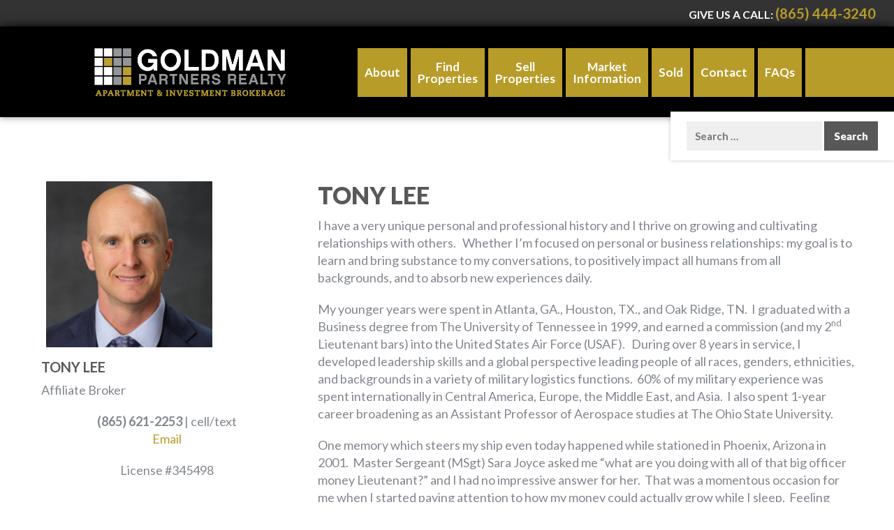

--- FILE ---
content_type: text/html; charset=UTF-8
request_url: https://gprknoxville.com/about/tony-lee/
body_size: 22407
content:
<!DOCTYPE html><html xmlns="https://www.w3.org/1999/xhtml" dir="ltr" lang="en-US"><head>  <script defer src="[data-uri]"></script> <meta name="google-site-verification" content="tHOnYyZ4-Gt4gpcpfmt36jI27vlc12KCxp83dtnSA3k" /><meta name="google-site-verification" content="xKM0Rl6aL7fWU1u6ZUEFNvBl_YKmpWKbgvwDT8TvTXk" /> <script>(function(i,s,o,g,r,a,m){i['GoogleAnalyticsObject']=r;i[r]=i[r]||function(){
  (i[r].q=i[r].q||[]).push(arguments)},i[r].l=1*new Date();a=s.createElement(o),
  m=s.getElementsByTagName(o)[0];a.async=1;a.src=g;m.parentNode.insertBefore(a,m)
  })(window,document,'script','https://www.google-analytics.com/analytics.js','ga');

  ga('create', 'UA-44448226-1', 'auto');
  ga('send', 'pageview');</script> <meta name="msvalidate.01" content="82E456100924512AFEC827FEC58E68DA" /><meta name="google-site-verification" content="I5HJd40R4OLY_OS9kjiAciPQRk2MO0cyyvM1Ao5GjZI" />  <script defer src="[data-uri]"></script> <script defer type="text/javascript" src="//cdn.callrail.com/companies/320537146/b96fec368825b8341f63/12/swap.js"></script> <script type='application/ld+json'>{
  "@context": "https://www.schema.org",
  "@type": "RealEstateAgent",
  "name": "Goldman Partners Realty, LLC",
  "url": "https://gprknoxville.com/",
  "sameAs": [
    "https://www.linkedin.com/company/goldman-partners-realty",
    "https://www.youtube.com/user/gprknoxville",
    "https://twitter.com/gprknoxville",
    "https://plus.google.com/101629096676845363709/posts",
    "https://www.facebook.com/GoldmanPartnersRealty"
  ],
  "logo": "https://gprknoxville.com/wp-content/themes/goldman2015/images/footer-logo.png",
  "image": "https://gprknoxville.com/wp-content/uploads/award-winning.png",
  "description": "Goldman Partners Realty is a commercial real estate brokerage practice which specializes in income investment property.",
  "address": {
    "@type": "PostalAddress",
    "streetAddress": "109 Circle Ln",
    "addressLocality": "Knoxville",
    "addressRegion": "Tennessee",
    "postalCode": "37919",
    "addressCountry": "United States"
  },
  "geo": {
    "@type": "GeoCoordinates",
    "latitude": "35.933042",
    "longitude": "-84.012800"
  },
  "hasMap": "https://www.google.com/maps/place/Goldman+Partners+Realty,+LLC/@35.933022,-84.012769,15z/data=!4m2!3m1!1s0x0:0x515507eb7c65dda4?sa=X&ved=0ahUKEwipp-mFqMbaAhWDdt8KHe8YDJ4Q_BII3QIwOgd",
  "openingHours": "Mo, Tu, We, Th, Fr 08:00-17:30",
  "contactPoint": {
    "@type": "ContactPoint",
    "contactType": "Sales",
    "telephone": "+1 (865) 444-3240"
  }
}</script> <meta name="viewport" content="width=device-width, initial-scale=1.0" /><link rel="stylesheet" href="https://gprknoxville.com/wp-content/themes/goldman2015/css/bootstrap.min.css" type="text/css" media="screen" title="no title" /><link rel="stylesheet" href="https://gprknoxville.com/wp-content/cache/autoptimize/css/autoptimize_single_ac93074dbede047d9bf0e51f642e3af3.css" type="text/css" media="screen" title="no title" /><link href='https://fonts.googleapis.com/css?family=Lato:100,300,400,700,900' rel='stylesheet' type='text/css'><link rel="apple-touch-icon" sizes="57x57" href="/apple-touch-icon-57x57.png"><link rel="apple-touch-icon" sizes="60x60" href="/apple-touch-icon-60x60.png"><link rel="apple-touch-icon" sizes="72x72" href="/apple-touch-icon-72x72.png"><link rel="apple-touch-icon" sizes="76x76" href="/apple-touch-icon-76x76.png"><link rel="apple-touch-icon" sizes="114x114" href="/apple-touch-icon-114x114.png"><link rel="apple-touch-icon" sizes="120x120" href="/apple-touch-icon-120x120.png"><link rel="apple-touch-icon" sizes="144x144" href="/apple-touch-icon-144x144.png"><link rel="apple-touch-icon" sizes="152x152" href="/apple-touch-icon-152x152.png"><link rel="apple-touch-icon" sizes="180x180" href="/apple-touch-icon-180x180.png"><link rel="icon" type="image/png" href="/favicon-32x32.png" sizes="32x32"><link rel="icon" type="image/png" href="/favicon-194x194.png" sizes="194x194"><link rel="icon" type="image/png" href="/favicon-96x96.png" sizes="96x96"><link rel="icon" type="image/png" href="/android-chrome-192x192.png" sizes="192x192"><link rel="icon" type="image/png" href="/favicon-16x16.png" sizes="16x16"><link rel="manifest" href="/manifest.json"><meta name="msapplication-TileColor" content="#000000"><meta name="msapplication-TileImage" content="/mstile-144x144.png"><meta name="theme-color" content="#ffffff"> <!--[if lt IE 9]> <script src="https://oss.maxcdn.com/html5shiv/3.7.2/html5shiv.min.js"></script> <script src="https://oss.maxcdn.com/respond/1.4.2/respond.min.js"></script> <![endif]--><meta http-equiv="Content-type" content="text/html;charset=UTF-8" /><meta name="author" content="Slamdot, Inc." /><style>img:is([sizes="auto" i], [sizes^="auto," i]) { contain-intrinsic-size: 3000px 1500px }</style><title>Tony Lee | Goldman Partners Realty</title><meta name="description" content="Tony Lee Affiliate Broker (865) 621-2253 | cell/text Email License #345498 Tony Lee I have a very unique personal and professional history and I thrive on growing and cultivating relationships with others. Whether I’m focused on personal or business relationships: my goal is to learn and bring substance to my conversations, to positively impact all humans" /><meta name="robots" content="max-image-preview:large" /><link rel="canonical" href="https://gprknoxville.com/about/tony-lee/" /><meta name="generator" content="All in One SEO (AIOSEO) 4.9.3" /> <script type="application/ld+json" class="aioseo-schema">{"@context":"https:\/\/schema.org","@graph":[{"@type":"BreadcrumbList","@id":"https:\/\/gprknoxville.com\/about\/tony-lee\/#breadcrumblist","itemListElement":[{"@type":"ListItem","@id":"https:\/\/gprknoxville.com#listItem","position":1,"name":"Home","item":"https:\/\/gprknoxville.com","nextItem":{"@type":"ListItem","@id":"https:\/\/gprknoxville.com\/about\/#listItem","name":"About"}},{"@type":"ListItem","@id":"https:\/\/gprknoxville.com\/about\/#listItem","position":2,"name":"About","item":"https:\/\/gprknoxville.com\/about\/","nextItem":{"@type":"ListItem","@id":"https:\/\/gprknoxville.com\/about\/tony-lee\/#listItem","name":"Tony Lee"},"previousItem":{"@type":"ListItem","@id":"https:\/\/gprknoxville.com#listItem","name":"Home"}},{"@type":"ListItem","@id":"https:\/\/gprknoxville.com\/about\/tony-lee\/#listItem","position":3,"name":"Tony Lee","previousItem":{"@type":"ListItem","@id":"https:\/\/gprknoxville.com\/about\/#listItem","name":"About"}}]},{"@type":"Organization","@id":"https:\/\/gprknoxville.com\/#organization","name":"Goldman Partners Realty","description":"Commercial Real Estate","url":"https:\/\/gprknoxville.com\/","telephone":"+18654443240"},{"@type":"WebPage","@id":"https:\/\/gprknoxville.com\/about\/tony-lee\/#webpage","url":"https:\/\/gprknoxville.com\/about\/tony-lee\/","name":"Tony Lee | Goldman Partners Realty","description":"Tony Lee Affiliate Broker (865) 621-2253 | cell\/text Email License #345498 Tony Lee I have a very unique personal and professional history and I thrive on growing and cultivating relationships with others. Whether I\u2019m focused on personal or business relationships: my goal is to learn and bring substance to my conversations, to positively impact all humans","inLanguage":"en-US","isPartOf":{"@id":"https:\/\/gprknoxville.com\/#website"},"breadcrumb":{"@id":"https:\/\/gprknoxville.com\/about\/tony-lee\/#breadcrumblist"},"datePublished":"2018-05-14T11:48:39-04:00","dateModified":"2023-12-22T16:32:07-05:00"},{"@type":"WebSite","@id":"https:\/\/gprknoxville.com\/#website","url":"https:\/\/gprknoxville.com\/","name":"Goldman Partners Realty","description":"Commercial Real Estate","inLanguage":"en-US","publisher":{"@id":"https:\/\/gprknoxville.com\/#organization"}}]}</script>    <script data-cfasync="false" data-pagespeed-no-defer>var gtm4wp_datalayer_name = "dataLayer";
	var dataLayer = dataLayer || [];</script> <style>.lazyload,
			.lazyloading {
				max-width: 100%;
			}</style> <script defer src="[data-uri]"></script> <style id='wp-emoji-styles-inline-css' type='text/css'>img.wp-smiley, img.emoji {
		display: inline !important;
		border: none !important;
		box-shadow: none !important;
		height: 1em !important;
		width: 1em !important;
		margin: 0 0.07em !important;
		vertical-align: -0.1em !important;
		background: none !important;
		padding: 0 !important;
	}</style><link rel='stylesheet' id='wp-block-library-css' href='https://gprknoxville.com/wp-includes/css/dist/block-library/style.min.css?ver=eb0fa047dd07165749aaf30910bd152e' type='text/css' media='all' /><style id='classic-theme-styles-inline-css' type='text/css'>/*! This file is auto-generated */
.wp-block-button__link{color:#fff;background-color:#32373c;border-radius:9999px;box-shadow:none;text-decoration:none;padding:calc(.667em + 2px) calc(1.333em + 2px);font-size:1.125em}.wp-block-file__button{background:#32373c;color:#fff;text-decoration:none}</style><link rel='stylesheet' id='aioseo/css/src/vue/standalone/blocks/table-of-contents/global.scss-css' href='https://gprknoxville.com/wp-content/cache/autoptimize/css/autoptimize_single_8aeaa129c1f80e6e5dbaa329351d1482.css?ver=4.9.3' type='text/css' media='all' /><style id='global-styles-inline-css' type='text/css'>:root{--wp--preset--aspect-ratio--square: 1;--wp--preset--aspect-ratio--4-3: 4/3;--wp--preset--aspect-ratio--3-4: 3/4;--wp--preset--aspect-ratio--3-2: 3/2;--wp--preset--aspect-ratio--2-3: 2/3;--wp--preset--aspect-ratio--16-9: 16/9;--wp--preset--aspect-ratio--9-16: 9/16;--wp--preset--color--black: #000000;--wp--preset--color--cyan-bluish-gray: #abb8c3;--wp--preset--color--white: #ffffff;--wp--preset--color--pale-pink: #f78da7;--wp--preset--color--vivid-red: #cf2e2e;--wp--preset--color--luminous-vivid-orange: #ff6900;--wp--preset--color--luminous-vivid-amber: #fcb900;--wp--preset--color--light-green-cyan: #7bdcb5;--wp--preset--color--vivid-green-cyan: #00d084;--wp--preset--color--pale-cyan-blue: #8ed1fc;--wp--preset--color--vivid-cyan-blue: #0693e3;--wp--preset--color--vivid-purple: #9b51e0;--wp--preset--gradient--vivid-cyan-blue-to-vivid-purple: linear-gradient(135deg,rgba(6,147,227,1) 0%,rgb(155,81,224) 100%);--wp--preset--gradient--light-green-cyan-to-vivid-green-cyan: linear-gradient(135deg,rgb(122,220,180) 0%,rgb(0,208,130) 100%);--wp--preset--gradient--luminous-vivid-amber-to-luminous-vivid-orange: linear-gradient(135deg,rgba(252,185,0,1) 0%,rgba(255,105,0,1) 100%);--wp--preset--gradient--luminous-vivid-orange-to-vivid-red: linear-gradient(135deg,rgba(255,105,0,1) 0%,rgb(207,46,46) 100%);--wp--preset--gradient--very-light-gray-to-cyan-bluish-gray: linear-gradient(135deg,rgb(238,238,238) 0%,rgb(169,184,195) 100%);--wp--preset--gradient--cool-to-warm-spectrum: linear-gradient(135deg,rgb(74,234,220) 0%,rgb(151,120,209) 20%,rgb(207,42,186) 40%,rgb(238,44,130) 60%,rgb(251,105,98) 80%,rgb(254,248,76) 100%);--wp--preset--gradient--blush-light-purple: linear-gradient(135deg,rgb(255,206,236) 0%,rgb(152,150,240) 100%);--wp--preset--gradient--blush-bordeaux: linear-gradient(135deg,rgb(254,205,165) 0%,rgb(254,45,45) 50%,rgb(107,0,62) 100%);--wp--preset--gradient--luminous-dusk: linear-gradient(135deg,rgb(255,203,112) 0%,rgb(199,81,192) 50%,rgb(65,88,208) 100%);--wp--preset--gradient--pale-ocean: linear-gradient(135deg,rgb(255,245,203) 0%,rgb(182,227,212) 50%,rgb(51,167,181) 100%);--wp--preset--gradient--electric-grass: linear-gradient(135deg,rgb(202,248,128) 0%,rgb(113,206,126) 100%);--wp--preset--gradient--midnight: linear-gradient(135deg,rgb(2,3,129) 0%,rgb(40,116,252) 100%);--wp--preset--font-size--small: 13px;--wp--preset--font-size--medium: 20px;--wp--preset--font-size--large: 36px;--wp--preset--font-size--x-large: 42px;--wp--preset--spacing--20: 0.44rem;--wp--preset--spacing--30: 0.67rem;--wp--preset--spacing--40: 1rem;--wp--preset--spacing--50: 1.5rem;--wp--preset--spacing--60: 2.25rem;--wp--preset--spacing--70: 3.38rem;--wp--preset--spacing--80: 5.06rem;--wp--preset--shadow--natural: 6px 6px 9px rgba(0, 0, 0, 0.2);--wp--preset--shadow--deep: 12px 12px 50px rgba(0, 0, 0, 0.4);--wp--preset--shadow--sharp: 6px 6px 0px rgba(0, 0, 0, 0.2);--wp--preset--shadow--outlined: 6px 6px 0px -3px rgba(255, 255, 255, 1), 6px 6px rgba(0, 0, 0, 1);--wp--preset--shadow--crisp: 6px 6px 0px rgba(0, 0, 0, 1);}:where(.is-layout-flex){gap: 0.5em;}:where(.is-layout-grid){gap: 0.5em;}body .is-layout-flex{display: flex;}.is-layout-flex{flex-wrap: wrap;align-items: center;}.is-layout-flex > :is(*, div){margin: 0;}body .is-layout-grid{display: grid;}.is-layout-grid > :is(*, div){margin: 0;}:where(.wp-block-columns.is-layout-flex){gap: 2em;}:where(.wp-block-columns.is-layout-grid){gap: 2em;}:where(.wp-block-post-template.is-layout-flex){gap: 1.25em;}:where(.wp-block-post-template.is-layout-grid){gap: 1.25em;}.has-black-color{color: var(--wp--preset--color--black) !important;}.has-cyan-bluish-gray-color{color: var(--wp--preset--color--cyan-bluish-gray) !important;}.has-white-color{color: var(--wp--preset--color--white) !important;}.has-pale-pink-color{color: var(--wp--preset--color--pale-pink) !important;}.has-vivid-red-color{color: var(--wp--preset--color--vivid-red) !important;}.has-luminous-vivid-orange-color{color: var(--wp--preset--color--luminous-vivid-orange) !important;}.has-luminous-vivid-amber-color{color: var(--wp--preset--color--luminous-vivid-amber) !important;}.has-light-green-cyan-color{color: var(--wp--preset--color--light-green-cyan) !important;}.has-vivid-green-cyan-color{color: var(--wp--preset--color--vivid-green-cyan) !important;}.has-pale-cyan-blue-color{color: var(--wp--preset--color--pale-cyan-blue) !important;}.has-vivid-cyan-blue-color{color: var(--wp--preset--color--vivid-cyan-blue) !important;}.has-vivid-purple-color{color: var(--wp--preset--color--vivid-purple) !important;}.has-black-background-color{background-color: var(--wp--preset--color--black) !important;}.has-cyan-bluish-gray-background-color{background-color: var(--wp--preset--color--cyan-bluish-gray) !important;}.has-white-background-color{background-color: var(--wp--preset--color--white) !important;}.has-pale-pink-background-color{background-color: var(--wp--preset--color--pale-pink) !important;}.has-vivid-red-background-color{background-color: var(--wp--preset--color--vivid-red) !important;}.has-luminous-vivid-orange-background-color{background-color: var(--wp--preset--color--luminous-vivid-orange) !important;}.has-luminous-vivid-amber-background-color{background-color: var(--wp--preset--color--luminous-vivid-amber) !important;}.has-light-green-cyan-background-color{background-color: var(--wp--preset--color--light-green-cyan) !important;}.has-vivid-green-cyan-background-color{background-color: var(--wp--preset--color--vivid-green-cyan) !important;}.has-pale-cyan-blue-background-color{background-color: var(--wp--preset--color--pale-cyan-blue) !important;}.has-vivid-cyan-blue-background-color{background-color: var(--wp--preset--color--vivid-cyan-blue) !important;}.has-vivid-purple-background-color{background-color: var(--wp--preset--color--vivid-purple) !important;}.has-black-border-color{border-color: var(--wp--preset--color--black) !important;}.has-cyan-bluish-gray-border-color{border-color: var(--wp--preset--color--cyan-bluish-gray) !important;}.has-white-border-color{border-color: var(--wp--preset--color--white) !important;}.has-pale-pink-border-color{border-color: var(--wp--preset--color--pale-pink) !important;}.has-vivid-red-border-color{border-color: var(--wp--preset--color--vivid-red) !important;}.has-luminous-vivid-orange-border-color{border-color: var(--wp--preset--color--luminous-vivid-orange) !important;}.has-luminous-vivid-amber-border-color{border-color: var(--wp--preset--color--luminous-vivid-amber) !important;}.has-light-green-cyan-border-color{border-color: var(--wp--preset--color--light-green-cyan) !important;}.has-vivid-green-cyan-border-color{border-color: var(--wp--preset--color--vivid-green-cyan) !important;}.has-pale-cyan-blue-border-color{border-color: var(--wp--preset--color--pale-cyan-blue) !important;}.has-vivid-cyan-blue-border-color{border-color: var(--wp--preset--color--vivid-cyan-blue) !important;}.has-vivid-purple-border-color{border-color: var(--wp--preset--color--vivid-purple) !important;}.has-vivid-cyan-blue-to-vivid-purple-gradient-background{background: var(--wp--preset--gradient--vivid-cyan-blue-to-vivid-purple) !important;}.has-light-green-cyan-to-vivid-green-cyan-gradient-background{background: var(--wp--preset--gradient--light-green-cyan-to-vivid-green-cyan) !important;}.has-luminous-vivid-amber-to-luminous-vivid-orange-gradient-background{background: var(--wp--preset--gradient--luminous-vivid-amber-to-luminous-vivid-orange) !important;}.has-luminous-vivid-orange-to-vivid-red-gradient-background{background: var(--wp--preset--gradient--luminous-vivid-orange-to-vivid-red) !important;}.has-very-light-gray-to-cyan-bluish-gray-gradient-background{background: var(--wp--preset--gradient--very-light-gray-to-cyan-bluish-gray) !important;}.has-cool-to-warm-spectrum-gradient-background{background: var(--wp--preset--gradient--cool-to-warm-spectrum) !important;}.has-blush-light-purple-gradient-background{background: var(--wp--preset--gradient--blush-light-purple) !important;}.has-blush-bordeaux-gradient-background{background: var(--wp--preset--gradient--blush-bordeaux) !important;}.has-luminous-dusk-gradient-background{background: var(--wp--preset--gradient--luminous-dusk) !important;}.has-pale-ocean-gradient-background{background: var(--wp--preset--gradient--pale-ocean) !important;}.has-electric-grass-gradient-background{background: var(--wp--preset--gradient--electric-grass) !important;}.has-midnight-gradient-background{background: var(--wp--preset--gradient--midnight) !important;}.has-small-font-size{font-size: var(--wp--preset--font-size--small) !important;}.has-medium-font-size{font-size: var(--wp--preset--font-size--medium) !important;}.has-large-font-size{font-size: var(--wp--preset--font-size--large) !important;}.has-x-large-font-size{font-size: var(--wp--preset--font-size--x-large) !important;}
:where(.wp-block-post-template.is-layout-flex){gap: 1.25em;}:where(.wp-block-post-template.is-layout-grid){gap: 1.25em;}
:where(.wp-block-columns.is-layout-flex){gap: 2em;}:where(.wp-block-columns.is-layout-grid){gap: 2em;}
:root :where(.wp-block-pullquote){font-size: 1.5em;line-height: 1.6;}</style><link rel='stylesheet' id='portfolio-all-css-css' href='https://gprknoxville.com/wp-content/plugins/portfolio-gallery/style/portfolio-all.css?ver=eb0fa047dd07165749aaf30910bd152e' type='text/css' media='all' /><link rel='stylesheet' id='style2-os-css-css' href='https://gprknoxville.com/wp-content/cache/autoptimize/css/autoptimize_single_cf013455f2aabab5865ec99755946572.css?ver=eb0fa047dd07165749aaf30910bd152e' type='text/css' media='all' /><link rel='stylesheet' id='lightbox-css-css' href='https://gprknoxville.com/wp-content/cache/autoptimize/css/autoptimize_single_ed6afe4e8b61753bc84dd95f919ab63e.css?ver=eb0fa047dd07165749aaf30910bd152e' type='text/css' media='all' /><link rel='stylesheet' id='mc4wp-form-themes-css' href='https://gprknoxville.com/wp-content/cache/autoptimize/css/autoptimize_single_afbf3d0bbfa6ce205232ea67532425ca.css?ver=4.10.9' type='text/css' media='all' /><link rel='stylesheet' id='wp-components-css' href='https://gprknoxville.com/wp-includes/css/dist/components/style.min.css?ver=eb0fa047dd07165749aaf30910bd152e' type='text/css' media='all' /><link rel='stylesheet' id='godaddy-styles-css' href='https://gprknoxville.com/wp-content/cache/autoptimize/css/autoptimize_single_0793ca35f5d388181a5e6c01688af110.css?ver=2.0.2' type='text/css' media='all' /><link rel='stylesheet' id='wp_listings-css' href='https://gprknoxville.com/wp-content/plugins/idx-broker-platinum/assets/css/wp-listings.min.css?ver=1.0' type='text/css' media='all' /><link rel='stylesheet' id='wp_listings_widgets-css' href='https://gprknoxville.com/wp-content/plugins/idx-broker-platinum/assets/css/wp-listings-widgets.min.css?ver=1.0.0' type='text/css' media='all' /><link rel='stylesheet' id='dashicons-css' href='https://gprknoxville.com/wp-includes/css/dashicons.min.css?ver=eb0fa047dd07165749aaf30910bd152e' type='text/css' media='all' /><link rel='stylesheet' id='impress_agents-css' href='https://gprknoxville.com/wp-content/plugins/idx-broker-platinum/assets/css/impress-agents.min.css?ver=1.0.0' type='text/css' media='all' /><link rel='stylesheet' id='tablepress-default-css' href='https://gprknoxville.com/wp-content/tablepress-combined.min.css?ver=74' type='text/css' media='all' /> <script defer type="text/javascript" src="https://gprknoxville.com/wp-content/cache/autoptimize/js/autoptimize_single_455f4240b81915ea051b23d783291b6b.js?ver=1.12.4-wp" id="jquery-core-js"></script> <script defer type="text/javascript" src="https://gprknoxville.com/wp-content/cache/autoptimize/js/autoptimize_single_8bd074658806c4a7fe21e04cd60aef4f.js?ver=1.4.1-wp" id="jquery-migrate-js"></script> <script defer type="text/javascript" src="https://gprknoxville.com/wp-content/themes/goldman2015/js/jquery.cycle2.min.js?ver=eb0fa047dd07165749aaf30910bd152e" id="slamdot_slides-js"></script> <link rel="https://api.w.org/" href="https://gprknoxville.com/wp-json/" /><link rel="alternate" title="JSON" type="application/json" href="https://gprknoxville.com/wp-json/wp/v2/pages/6079" /><link rel="EditURI" type="application/rsd+xml" title="RSD" href="https://gprknoxville.com/xmlrpc.php?rsd" /><link rel="alternate" title="oEmbed (JSON)" type="application/json+oembed" href="https://gprknoxville.com/wp-json/oembed/1.0/embed?url=https%3A%2F%2Fgprknoxville.com%2Fabout%2Ftony-lee%2F" /><link rel="alternate" title="oEmbed (XML)" type="text/xml+oembed" href="https://gprknoxville.com/wp-json/oembed/1.0/embed?url=https%3A%2F%2Fgprknoxville.com%2Fabout%2Ftony-lee%2F&#038;format=xml" /> <script defer src="[data-uri]"></script><meta property="og:title" content="Tony Lee"/><meta property="og:type" content="blog"/><meta property="og:url" content="https://gprknoxville.com/about/tony-lee/"/><meta property="og:image" content="/wp-content/uploads/2018_EMBA_HeadShot-14-Small-1.jpg"/><meta property="og:site_name" content="Goldman Partners Realty"/><meta property="fb:admins" content="162878243763233,150944301629503,196739023685716"/><meta property="og:description" content="Tony Lee Affiliate Broker (865) 621-2253 | cell/text Email License #345498 Tony Lee I have a very unique personal and professional history and I thrive on growing and cultivating relationships with others.   Whether I’m focused on personal or business relationships: my goal is to learn and brin"/>  <script type="application/ld+json">{
  "@context": "https://schema.org",
  "@type": "VideoObject",
  "about":{
  "@context": "https://www.schema.org",
  "@type": "RealEstateAgent",
  "name": "Goldman Partners Realty, LLC",
  "url": "https://gprknoxville.com/",
  "sameAs": [
    "https://www.linkedin.com/company/goldman-partners-realty",
    "https://www.youtube.com/user/gprknoxville",
    "https://twitter.com/gprknoxville",
    "https://plus.google.com/101629096676845363709/posts",
    "https://www.facebook.com/GoldmanPartnersRealty"
  ],
  "logo": "https://gprknoxville.com/wp-content/themes/goldman2015/images/footer-logo.png",
  "image": "https://gprknoxville.com/wp-content/uploads/award-winning.png",
  "description": "Goldman Partners Realty is a commercial real estate brokerage practice which specializes in income investment property.",
  "address": {
    "@type": "PostalAddress",
    "streetAddress": "109 Circle Ln",
    "addressLocality": "Knoxville",
    "addressRegion": "Tennessee",
    "postalCode": "37919",
    "addressCountry": "United States"
  },
  "geo": {
    "@type": "GeoCoordinates",
    "latitude": "35.933042",
    "longitude": "-84.012800"
  },
  "hasMap": "https://www.google.com/maps/place/Goldman+Partners+Realty,+LLC/@35.933022,-84.012769,15z/data=!4m2!3m1!1s0x0:0x515507eb7c65dda4?sa=X&ved=0ahUKEwipp-mFqMbaAhWDdt8KHe8YDJ4Q_BII3QIwOgd",
  "openingHours": "Mo, Tu, We, Th, Fr 08:00-17:30",
  "contactPoint": {
    "@type": "ContactPoint",
    "contactType": "Sales",
    "telephone": "+1 (865) 444-3240"
  }
},
  "name": "Welcome to Goldman Partners Realty",
  "description": "Goldman Partners Realty is a real estate broker in Knoxville, TN. Call Tony Lee today to learn more about how we can help you buy or sell your next house!",
  "transcript":"Well, actually I um I developed a passion for real estate during my last assignment in the Air Force, I was in the Air Force for eight years and in 2006 I ended up before I knew it, I had four properties that I purchased and owned and managed all myself. Since then I've been to the closing table nine different times for properties that I have purchased myself. So I feel like it gives me a good perspective to share with, with not only first time buyers and sellers, but also experienced buyers and sellers. I met Steve back a year ago. I was actually interested in property he was co listing and what first impressed me was the the information on the property, there were beautiful illustrations. I think before I even had a question, my question was already answered in in this list of detail that Steve provided. So what captivated me instantly was the amount of information and how organized Steve appeared to be before I even met Steve. So I came on board um with the interest in um not only commercial properties because I have a business brokerage experience under my belt, but also I want to develop young homeowners.  I'm a little frustrated with how much people pay in rent over the years before they decided to buy their first property. I think with a little bit of a tweak of perspective, they can see how other people can absorb the cost of their mortgage and so I want to develop young homeowners business owners through ownership of residential, commercial and investment properties here at Goldman Partners, royalty Steve is the Jedi master of being organized. So for an agent who wants to develop more experience, I think Steve is an excellent, excellent person to follow because from his organization, from his time that he shares with everyone, he wants them to be the best agent they can be. And he, he spends countless hours developing others. And that was really important when I was making decisions where I wanted to go",
  "thumbnailUrl": "http://vid.hellonetcdn.com/vid/ny/jenniferherrmannextcli/biz/tony_lee_iwd1.jpg?e38743f7653b283e6b462af35b4bd035984c93fa9543d8ab36e0645ba1d6286afd6ac75c33887de5f5ca5ce10a794e2d170f&rand=920",
  "uploadDate": "2019-02-21",
  "duration": "PT2M9S",
  "publisher": {
"@type": "Organization",
"name": "CGI Digital",
"logo": {
"@type": "ImageObject",
"url": "https://cgidigital.com/wp-content/uploads/2022/03/logo-cgi.png"
}
},
  "contentUrl": "https://reviewtube.com/sean/CaptionEditor/?mid=176368",
  "embedUrl": "https://elocallink.tv/e/cp.php?v=l93&ap=-1#ap=1"
}</script>    <script data-cfasync="false" data-pagespeed-no-defer type="text/javascript">var dataLayer_content = {"pagePostType":"page","pagePostType2":"single-page","pagePostAuthor":"Steve Goldman, CCIM"};
	dataLayer.push( dataLayer_content );</script> <script data-cfasync="false" data-pagespeed-no-defer type="text/javascript">(function(w,d,s,l,i){w[l]=w[l]||[];w[l].push({'gtm.start':
new Date().getTime(),event:'gtm.js'});var f=d.getElementsByTagName(s)[0],
j=d.createElement(s),dl=l!='dataLayer'?'&l='+l:'';j.async=true;j.src=
'//www.googletagmanager.com/gtm.js?id='+i+dl;f.parentNode.insertBefore(j,f);
})(window,document,'script','dataLayer','GTM-KK35BJ3');</script>  <script defer src="[data-uri]"></script> <script defer src="[data-uri]"></script> <style>.no-js img.lazyload {
				display: none;
			}

			figure.wp-block-image img.lazyloading {
				min-width: 150px;
			}

			.lazyload,
			.lazyloading {
				--smush-placeholder-width: 100px;
				--smush-placeholder-aspect-ratio: 1/1;
				width: var(--smush-image-width, var(--smush-placeholder-width)) !important;
				aspect-ratio: var(--smush-image-aspect-ratio, var(--smush-placeholder-aspect-ratio)) !important;
			}

						.lazyload, .lazyloading {
				opacity: 0;
			}

			.lazyloaded {
				opacity: 1;
				transition: opacity 400ms;
				transition-delay: 0ms;
			}</style> <script defer src="[data-uri]"></script>  <script defer src="[data-uri]"></script><script defer src="[data-uri]"></script><script defer src="[data-uri]"></script> <style type="text/css" id="wp-custom-css">/*
Welcome to Custom CSS!

CSS (Cascading Style Sheets) is a kind of code that tells the browser how
to render a web page. You may delete these comments and get started with
your customizations.

By default, your stylesheet will be loaded after the theme stylesheets,
which means that your rules can take precedence and override the theme CSS
rules. Just write here what you want to change, you don't need to copy all
your theme's stylesheet content.
*/
#gform_submit_button_4 {
	display: none;
}

.no-show-button {
	display: none;
}

.sticky-popup {
	font-family: 'Lato', sans-serif;
	font-size: 21px;
}

.sticky-popup .popup-header {
	background-color: #B89C28;
	border: 0;
	margin-top: 0;
	height: 102px;
	border-radius: 0;
}

.popup-content {
	height: 200px;
}

.popup-content p {
	font-family: 'Lato', sans-serif;
	font-size: 18px;
}

.popup-content p a {
	color: #B89C29;
}

.popup-content p a:hover {
	color: #A18823;
	text-decoration: underline;
}

@media (max-width: 768px) {
	.sticky-popup, .popup-content p {
		font-family: 'Lato', sans-serif;
		font-size: 18px;
	}
	
	.sticky-popup {
		width: 250px !important;
		height: ;
	}
	
	.sticky-popup-right {
		top: 25%;
	}
	
	.popup-content {
		height: 250px;
	}
}

/* Main Body CSS */
.body {
	padding-top: 75px;
}

.custom-button {
	margin: 5px 0;
	display: inline-block;
	text-align: center;
	margin: 10px auto;
}

.blog-author {
	font-size: 18px;
	text-transform: capitalize !important;
	margin-top: 0;
	margin-bottom: 25px;
}

.post-date {
	text-transform: capitalize !important;
	margin-bottom: 0;
}

.wp-caption-text {
	margin: 0;
	padding: 0;
	font-size: 14px;
	color: #000000;
}

.wp-about-author-text h3 {
	text-transform: capitalize !important;
	display: none;
}

.wp-about-author-text a {
}

@media (max-width: 991px) {
	.mailing-list-image {
		width: 100% !important;
		height: 100%;
		background-size: contain;
	}
}

.wp-about-author-containter-top {
	border-top: solid 2px #82878e;
}

.wp-about-author-pic {
	padding: 0 !important;
	margin: 0 !important;
	border: 0 !important;
}

.affiliations {
	list-style: none;
	margin: 0;
	padding: 0;
	text-align: center;
}

.affiliations li {
	display: inline-block;
	margin: 10px;
}

.affiliations img {
	margin: 0;
	padding: 0;
	height: 125px;
	width: auto;
	border: none;
}

.body {
	padding-bottom: 0;
}

.gray-background-pattern {
	padding-bottom: 2%;
}

.navigation {
	padding-bottom: 2%;
}

#searchsubmit {
	padding-right: 18px !important;
}

.gold-border {
	text-align: center;
	margin: 0 auto;
}

.col-sm-3 {
	text-align: center;
	margin: 0 auto;
}

.custom-button-team {
	display: inline-block;
}

.title-block_1 .title,
.title-block_4 .title,
.title-block_5 .title,
.title-block_6 .title {
	text-transform: capitalize !important;
}

.portfolio-links {
	text-decoration: underline;
}

.portfolio-links:hover {
	text-decoration: none;
}

.align-center {
	display: inline-block;
	vertical-align: top !important;
	text-align: center;
	margin: 0 auto;
	float: none;
}

.agents-container {
	text-align: center !important;
	margin: 0 auto;
}

.row {
	margin-bottom: 50px;
}

@media (min-width: 768px) and (max-width: 1350px) {
	.agents-container a.gold-border img {
		border-width: 5px;
	}
}

.align-top {
	vertical-align: top !important;
}

/* Add your own Robly form styles to your site stylesheet or in this style block.
       We recommend moving this block and the preceding CSS link to the HEAD of your HTML file. */
#robly_embed_signup {
	background: #fff;
	clear: left;
	font: 14px Helvetica, Arial, sans-serif;
	width: 400px;
}

#robly_embed_signup form {
	display: block;
	position: relative;
	text-align: left;
}

#robly_embed_signup h2 {
	font-weight: bold;
	padding: 0;
	margin: 15px 0;
	font-size: 1.3em;
}

#robly_embed_signup input {
	border: 1px solid #999;
	-webkit-appearance: none;
}

#robly_embed_signup input[type=checkbox] {
	-webkit-appearance: checkbox;
}

#robly_embed_signup input[type=radio] {
	-webkit-appearance: radio;
}

#robly_embed_signup input:focus {
	border-color: #333;
}

#robly_embed_signup .button {
	background-color: #aaa;
	border: 0 none;
	border-radius: 4px;
	color: #FFFFFF;
	cursor: pointer;
	display: inline-block;
	font-size: 15px;
	font-weight: bold;
	line-height: 32px;
	margin: 0 5px 10px 0;
	padding: 0;
	text-align: center;
	text-decoration: none;
	vertical-align: top;
	white-space: nowrap;
	width: auto;
}

#robly_embed_signup .button:hover {
	background-color: #777;
}

#robly_embed_signup .slim_button {
	background-color: #aaa;
	border: 0 none;
	border-radius: 4px;
	color: #FFFFFF;
	cursor: pointer;
	display: inline-block;
	font-size: 15px;
	font-weight: bold;
	height: 32px;
	line-height: 32px;
	margin: 0 5px 10px 0;
	padding: 0 15px;
	text-align: center;
	text-decoration: none;
	vertical-align: top;
	white-space: nowrap;
	width: auto;
}

#robly_embed_signup .slim_button:hover {
	background-color: #777;
}

#robly_embed_signup .small_meta {
	font-size: 11px;
}

#robly_embed_signup .nowrap {
	white-space: nowrap;
}

#robly_embed_signup .clear {
	clear: none;
	display: inline;
	visibility: visible;
}

#robly_embed_signup .robly_field_group {
	clear: left;
	position: relative;
	width: 96%;
	padding-bottom: 3%;
	min-height: 50px;
}

#robly_embed_signup .size1of2 {
	clear: none;
	float: left;
	display: inline-block;
	width: 46%;
	margin-right: 4%;
}

#robly_embed_signup .size1of2 {
	margin-right: 2%;
}

#robly_embed_signup .robly_field_group label {
	display: block;
	margin-bottom: 3px;
	font-size: 1em;
	font-weight: 100;
	padding-bottom: 1px;
}

#robly_embed_signup .robly_field_group input {
	display: block;
	width: 100%;
	padding: 8px 0;
	text-indent: 2%;
}

#robly_embed_signup .robly_field_group select {
	display: inline-block;
	width: 99%;
	padding: 5px 0;
	margin-bottom: 2px;
}

#robly_embed_signup .datefield, #robly_embed_signup .phonefield_us {
	padding: 5px 0;
}

#robly_embed_signup .datefield input, #robly_embed_signup .phonefield_us input {
	display: inline;
	width: 60px;
	margin: 0 2px;
	letter-spacing: 1px;
	text-align: left;
	padding: 5px 0 2px;
}

#robly_embed_signup .phonefield_us .phonearea input, #robly_embed_signup .phonefield_us .phonedetail1 input {
	width: 40px;
}

#robly_embed_signup .datefield .monthfield input, #robly_embed_signup .datefield .dayfield input {
	width: 35px;
}

#robly_embed_signup .datefield label, #robly_embed_signup .phonefield_us label {
	display: none;
}

#robly_embed_signup .indicates-required {
	text-align: right;
	font-size: 11px;
	margin-right: 4%;
}

#robly_embed_signup .asterisk {
	color: #c60;
	font-size: 150%;
}

#robly_embed_signup .robly_field_group .asterisk {
	position: relative;
	top: 5px;
	left: 2px;
}

#robly_embed_signup label {
	display: block;
	font-size: 16px;
	padding-bottom: 10px;
	font-weight: bold;
}

#robly_embed_signup input.email {
	display: block;
	padding: 8px 0;
	margin: 0 4% 10px 0;
	text-indent: 5px;
	width: 90%;
	min-width: 130px;
}

#robly_embed_signup input.slim_email {
	display: inline-block;
	padding: 8px 0;
	margin: 0 4% 10px 0;
	text-indent: 5px;
	width: 60%;
}

#robly_embed_signup input.button {
	width: 40%;
	margin: 0 0 10px;
	min-width: 90px;
}

#robly_embed_signup .robly_field_group.input_group ul {
	margin: 0;
	padding: 5px 0;
	list-style: none;
}

#robly_embed_signup .robly_field_group.input_group ul li {
	display: block;
	padding: 3px 0;
	margin: 0;
}

#robly_embed_signup .robly_field_group.input_group label {
	display: inline;
}

#robly_embed_signup .robly_field_group.input_group input {
	display: inline;
	width: auto;
	border: none;
}

#robly_embed_signup div#robly_responses {
	float: left;
	top: -1.4em;
	padding: 0 .5em;
	overflow: hidden;
	width: 90%;
	margin: 0 5%;
	clear: both;
}

#robly_embed_signup div.response {
	margin: 1em 0;
	padding: 1em .5em .5em 0;
	font-weight: bold;
	float: left;
	top: -1.5em;
	z-index: 1;
	width: 80%;
}

#robly_embed_signup #robly_error_response {
	display: none;
}

#robly_embed_signup #robly_success_response {
	color: #529214;
	display: none;
}

#robly_embed_signup label.error {
	display: block;
	float: none;
	width: auto;
	margin-left: 1.05em;
	text-align: left;
	padding: .5em 0;
}

#robly_embedded-subscribe {
	clear: both;
	width: auto;
	display: block;
	margin: 1em 0 1em 5%;
}

#robly_embed_signup #num-subscribers {
	font-size: 1.1em;
}

#robly_embed_signup #num-subscribers span {
	padding: .5em;
	border: 1px solid #ccc;
	margin-right: .5em;
	font-weight: bold;
}

#robly_embed_signup .power {
	float: right;
	margin-right: 16px;
	height: 32px;
}

#robly_embed_signup #slim_power {
	float: none;
}

#robly_embed_signup .power p {
	font-size: 12px;
	margin: 0;
	font-weight: bold;
	line-height: 32px;
	color: #666;
}

#robly_embed_signup .power p a {
	text-decoration: none;
	font-weight: bold;
	color: #333;
}

#robly_embed_signup .power p a:hover {
	text-decoration: none;
	color: #000;
}

/* MailChimp Form Embed Code - Slim - 08/17/2011 */
#mc_embed_signup .button {
	display: block;
	position: relative;
	background-color: #B89C29;
	padding: 0;
	margin: 0 auto;
	border: 0 none;
	border-bottom: #719f5a 3px solid;
	border-radius: 6px;
	color: #fff;
	cursor: pointer;
	font-size: 14px;
	width: 140px;
	height: 36px;
	line-height: 36px;
	font-weight: bold;
	text-align: center;
	text-decoration: none;
	vertical-align: top;
}

#mc_embed_signup .button:hover {
	background-color: #9cc183;
	border-bottom-color: #7fac69;
}

#mc_embed_signup .button:active {
	top: 2px;
	border-bottom-width: 1px;
}</style> <script defer src="https://gprknoxville.com/wp-content/cache/autoptimize/js/autoptimize_single_ee4d5087dd6c3f92f7523e3d5b219db9.js" type="text/javascript"></script> <script defer src="[data-uri]"></script> </head><body data-rsssl=1 class="wp-singular page-template-default page page-id-6079 page-child parent-pageid-2 wp-theme-goldman2015 chrome">
 <noscript><iframe data-src="https://www.googletagmanager.com/ns.html?id=GTM-MQ3KFWM"
height="0" width="0" style="display:none;visibility:hidden" src="[data-uri]" class="lazyload" data-load-mode="1"></iframe></noscript><div class="loading-layer"></div> <button class="side-navigation-button">Menu</button><div class="search-button-container"><form role="search" method="get" class="search-form" action="https://gprknoxville.com/"> <label> <input type="search" class="search-field" placeholder="Search …" value="" name="s" title="Search for:" /> </label> <input type="submit" class="search-submit" value="Search" /></form></div><aside class="right-off-canvas-menu"> <img class="aside-logo lazyload" data-src="https://gprknoxville.com/wp-content/themes/goldman2015/images/footer-logo.png" alt="Aside Logo" src="[data-uri]" style="--smush-placeholder-width: 432px; --smush-placeholder-aspect-ratio: 432/97;" /> <a class="aside-phone" href="tel:8654443240">(865) 444-3240</a><div class="aside-quick-menu-container"><ul id="menu-side-menu" class="navigation"><li id="menu-item-43" class="menu-item menu-item-type-post_type menu-item-object-page menu-item-home menu-item-43"><a href="https://gprknoxville.com/"><span>Home</span></a></li><li id="menu-item-44" class="menu-item menu-item-type-post_type menu-item-object-page current-page-ancestor menu-item-44"><a href="https://gprknoxville.com/about/"><span>About</span></a></li><li id="menu-item-41" class="menu-item menu-item-type-post_type menu-item-object-page menu-item-41"><a href="https://gprknoxville.com/find-properties/"><span>Find Properties</span></a></li><li id="menu-item-39" class="menu-item menu-item-type-post_type menu-item-object-page menu-item-39"><a href="https://gprknoxville.com/sell-properties/"><span>Sell Properties</span></a></li><li id="menu-item-4261" class="menu-item menu-item-type-post_type menu-item-object-page menu-item-4261"><a href="https://gprknoxville.com/about/recent-transactions/"><span>Sold</span></a></li><li id="menu-item-40" class="menu-item menu-item-type-post_type menu-item-object-page menu-item-40"><a href="https://gprknoxville.com/market-information/"><span>Market Information</span></a></li><li id="menu-item-2796" class="menu-item menu-item-type-post_type menu-item-object-page menu-item-2796"><a href="https://gprknoxville.com/blog/"><span>News</span></a></li><li id="menu-item-2797" class="menu-item menu-item-type-post_type menu-item-object-page menu-item-2797"><a href="https://gprknoxville.com/contact-us/"><span>Contact Us</span></a></li></ul></div><form role="search" method="get" class="search-form" action="https://gprknoxville.com/"> <label> <input type="search" class="search-field" placeholder="Search …" value="" name="s" title="Search for:" /> </label> <input type="submit" class="search-submit" value="Search" /></form></aside><div class="top-bar-container"><div class="top-bar">Give us a call: <a href="tel:(865) 444-3240">(865) 444-3240</a></div></div><div class="overall-wrapper"><div class="container-fluid header-container"><div class="header"><h1 class="logo"><a href="https://gprknoxville.com/" title="Goldman Partners Realty">Goldman Partners Realty</a></h1><div class="main-navigation-container"><ul id="menu-primary-navigation" class="nav"><li id="menu-item-15" class="menu-item menu-item-type-post_type menu-item-object-page current-page-ancestor menu-item-has-children parent menu-item-15"><a href="https://gprknoxville.com/about/"><span>About</span></a><ul class="sub-menu"><li id="menu-item-2556" class="menu-item menu-item-type-post_type menu-item-object-page menu-item-2556"><a href="https://gprknoxville.com/about/team/"><span>Team</span></a></li><li id="menu-item-2648" class="menu-item menu-item-type-custom menu-item-object-custom menu-item-2648"><a href="/category/case-studies/"><span>Case Studies</span></a></li><li id="menu-item-2593" class="menu-item menu-item-type-post_type menu-item-object-page menu-item-2593"><a href="https://gprknoxville.com/blog/"><span>News</span></a></li><li id="menu-item-7018" class="menu-item menu-item-type-post_type menu-item-object-page menu-item-7018"><a href="https://gprknoxville.com/testimonials-2/"><span>Testimonials</span></a></li></ul></li><li id="menu-item-25" class="menu-item menu-item-type-post_type menu-item-object-page menu-item-has-children parent menu-item-25"><a href="https://gprknoxville.com/find-properties/"><span>Find<br /> Properties</span></a><ul class="sub-menu"><li id="menu-item-6934" class="menu-item menu-item-type-post_type menu-item-object-page menu-item-6934"><a href="https://gprknoxville.com/retail-small-office/"><span>Retail/Small Office</span></a></li><li id="menu-item-175" class="menu-item menu-item-type-post_type menu-item-object-page menu-item-175"><a href="https://gprknoxville.com/find-properties/multifamily/"><span>Multifamily</span></a></li><li id="menu-item-6137" class="menu-item menu-item-type-post_type menu-item-object-page menu-item-6137"><a href="https://gprknoxville.com/find-properties/commercial-land/"><span>Development Land</span></a></li><li id="menu-item-174" class="menu-item menu-item-type-post_type menu-item-object-page menu-item-174"><a href="https://gprknoxville.com/find-properties/net-leased/"><span>Net Leased</span></a></li><li id="menu-item-4614" class="menu-item menu-item-type-post_type menu-item-object-page menu-item-4614"><a href="https://gprknoxville.com/find-properties/self-storage/"><span>Self-Storage</span></a></li><li id="menu-item-173" class="menu-item menu-item-type-post_type menu-item-object-page menu-item-173"><a href="https://gprknoxville.com/find-properties/other-properties/"><span>Other Properties</span></a></li><li id="menu-item-2546" class="menu-item menu-item-type-post_type menu-item-object-page menu-item-2546"><a href="https://gprknoxville.com/find-properties/search-listings/"><span>Search Listings</span></a></li></ul></li><li id="menu-item-23" class="menu-item menu-item-type-post_type menu-item-object-page menu-item-has-children parent menu-item-23"><a href="https://gprknoxville.com/sell-properties/"><span>Sell<br /> Properties</span></a><ul class="sub-menu"><li id="menu-item-2480" class="menu-item menu-item-type-post_type menu-item-object-page menu-item-2480"><a href="https://gprknoxville.com/sell-properties/multifamily/"><span>Multifamily</span></a></li><li id="menu-item-2479" class="menu-item menu-item-type-post_type menu-item-object-page menu-item-2479"><a href="https://gprknoxville.com/sell-properties/net-leased/"><span>Net Leased</span></a></li><li id="menu-item-4615" class="menu-item menu-item-type-post_type menu-item-object-page menu-item-4615"><a href="https://gprknoxville.com/sell-properties/self-storage/"><span>Self-Storage</span></a></li><li id="menu-item-2478" class="menu-item menu-item-type-post_type menu-item-object-page menu-item-2478"><a href="https://gprknoxville.com/sell-properties/other/"><span>Other Properties</span></a></li><li id="menu-item-2545" class="menu-item menu-item-type-post_type menu-item-object-page menu-item-2545"><a href="https://gprknoxville.com/sell-properties/view-listings/"><span>View Listings</span></a></li></ul></li><li id="menu-item-24" class="menu-item menu-item-type-post_type menu-item-object-page menu-item-24"><a href="https://gprknoxville.com/market-information/"><span>Market<br /> Information</span></a></li><li id="menu-item-3711" class="menu-item menu-item-type-post_type menu-item-object-page menu-item-3711"><a href="https://gprknoxville.com/about/recent-transactions/"><span>Sold</span></a></li><li id="menu-item-2584" class="menu-item menu-item-type-post_type menu-item-object-page menu-item-2584"><a href="https://gprknoxville.com/contact-us/"><span>Contact</span></a></li><li id="menu-item-6713" class="menu-item menu-item-type-post_type menu-item-object-page menu-item-6713"><a href="https://gprknoxville.com/faqs/"><span>FAQs</span></a></li></ul></div></div></div><div class="container-fluid body-wrapper"><div class="body-container"><div class="body"><div class="content"><div class='row'><div class="col-md-4 agents-container"><div class="agent-contact-info"><h5 style="text-align: left;"><img fetchpriority="high" decoding="async" class="alignnone wp-image-6080 size-full" src="/wp-content/uploads/2018_EMBA_HeadShot-14-Small-1.jpg" alt="" width="252" height="254" /></h5><h5 style="text-align: left;">Tony Lee</h5><p style="text-align: left;">Affiliate Broker</p><p><strong>(865) 621-2253</strong> | cell/text<br /> <a href="mailto:tlee@gprknoxville.com">Email</a></p><p>License #345498</p></div></div><div class="col-md-8"><h3>Tony Lee</h3><p>I have a very unique personal and professional history and I thrive on growing and cultivating relationships with others.   Whether I’m focused on personal or business relationships: my goal is to learn and bring substance to my conversations, to positively impact all humans from all backgrounds, and to absorb new experiences daily.</p><p>My younger years were spent in Atlanta, GA., Houston, TX., and Oak Ridge, TN.  I graduated with a Business degree from The University of Tennessee in 1999, and earned a commission (and my 2<sup>nd</sup> Lieutenant bars) into the United States Air Force (USAF).   During over 8 years in service, I developed leadership skills and a global perspective leading people of all races, genders, ethnicities, and backgrounds in a variety of military logistics functions.  60% of my military experience was spent internationally in Central America, Europe, the Middle East, and Asia.  I also spent 1-year career broadening as an Assistant Professor of Aerospace studies at The Ohio State University.</p><p>One memory which steers my ship even today happened while stationed in Phoenix, Arizona in 2001.  Master Sergeant (MSgt) Sara Joyce asked me “what are you doing with all of that big officer money Lieutenant?” and I had no impressive answer for her.  That was a momentous occasion for me when I started paying attention to how my money could actually grow while I sleep.  Feeling both appreciative, and embarrassed being behind the power curve, I opened a ROTH IRA account that very day.  I also decided that when the time was right: I would make it a priority to expedite when this beneficial life guidance enters the minds of impressionable, young students.  The very same applies to investing in a home, an investment property, or a business.</p><p>I caught the real estate bug during my last assignment in Columbus, Ohio (in 2006) and within a year I bought, owned, and managed 4 properties.  Today, I make passive income on investment properties I own and rent out to college students, young professionals, and families.  I also own, manage, and market an AirBnB which gives me a short-term rental perspective providing guests with an experience exceeding what a hotel can offer their guests.  I have been to the closing table 9 times for my own properties I have personally bought or sold which gives me an ability to connect with first time and seasoned buyers/sellers.</p><p>My life resume over a few decades (combined with the injection of wisdom from professionals like MSgt Joyce 18 years ago) has developed into a home ownership, property management, business, and investment inspired serum that I share with young people and families every opportunity I get.  I feel very fortunate to have friendships and working relationships with a huge community of professionals over the years which keeps me motivated to influence much larger audiences in the future.  I look forward to showing young people and families an alternative to paying off other people’s mortgages, and helping others gain their own financial independence through ownership of residential, commercial, and investment properties.  I look forward to helping people capitalizing on opportunities much earlier in life, and I look forward to meeting you and your families.</p><h5>PROFESSIONAL ASSOCIATIONS</h5><ul><li>Knoxville Area Association of Realtors (KAAR)</li><li>Tennessee Association of Realtors</li><li>National Associated of Realtors</li></ul></div></div><style>.cgi-rt{position:relative;pointer-events: none;height:406px;max-height:406px;max-width:720px;}@media only screen and (max-width: 510px){.cgi-rt{max-height:255px;height:255px;}}</style><div class="cgi-rt"><iframe id="rtplayerl93" style="pointer-events: auto; position: absolute; top: 0; left: 0; width: 100%; height: 100%; border: 0; box-sizing: border-box; max-width: 720px!important; max-height: 406px!important; background: transparent!important;" data-src="https://elocallink.tv/e/?v=l93&amp;ap=1" width="720" height="406" frameborder="0" allowfullscreen="allowfullscreen" src="[data-uri]" class="lazyload" data-load-mode="1"></iframe></div></div></div></div><div class="footer-container"><div class="container-fluid footer"><div class="col-lg-8 footer-logo-container"> <img class="footer-logo lazyload" data-src="https://gprknoxville.com/wp-content/themes/goldman2015/images/footer-logo.png" alt="Footer Logo" src="[data-uri]" style="--smush-placeholder-width: 432px; --smush-placeholder-aspect-ratio: 432/97;" /><div class="footer-phone-container"><h5>Give us a call</h5> <a class="footer-phone" href="tel:8654443240">(865) 444-3240</a></div><div class="social-container"><ul><li><a href="https://www.facebook.com/GoldmanPartnersRealty" class="social-facebook" target="_blank"><span>Add us on Facebook</span></a></li><li><a href="https://twitter.com/gprknoxville" class="social-twitter" target="_blank"><span>Follow us on Twitter</span></a></li><li><a href="https://www.youtube.com/user/gprknoxville" class="social-youtube" target="_blank"><span>Watch us on YouTube</span></a></li><li><a href="https://www.linkedin.com/company/goldman-partners-realty" class="social-linkedin" target="_blank"><span>Join us on LinkedIn</span></a></li></ul> <br><br> <button style="background-color:#B89C29; border:none; "> <a style="color:white" href="https://reviews.nextadagency.com/goldman-partners-realty-156658688138121/review-us?dashboard=1">Write A Review</a> </button></div></div><div class="col-lg-4 shout-out-container"> <a target="_blank" title="Click for the Business Review of Goldman Partners Realty LLC, a Real Estate in Knoxville TN" href="https://www.bbb.org/knoxville/business-reviews/real-estate/goldman-partners-realty-in-knoxville-tn-90022399#sealclick"><img alt="Click for the BBB Business Review of this Real Estate in Knoxville TN" style="border: 0;" data-src="https://seal-knoxville.bbb.org/seals/black-seal-96-50-whitetxt-goldmanpartnersrealtyllc-90022399.png" src="[data-uri]" class="lazyload" /></a><br> <a href="https://www.google.com/maps?q=109+circle+Ln+Knoxville,+TN+37919" class="location-link" target="_blank">109 Circle Ln, Knoxville, TN 37919</a><p class="shout-out">Copyright &copy; 2026, Goldman Partners Realty.<br /></p> TN Real Estate Firm License #262042<p><a href="/sitemap">Sitemap</a></p></div></div></div></div></div>  <script defer src="https://gprknoxville.com/wp-content/themes/goldman2015/js/bootstrap.min.js"></script>  <script defer src="https://gprknoxville.com/wp-content/cache/autoptimize/js/autoptimize_single_7429e42055fe436071400eb6d8728fae.js"></script> <script type="speculationrules">{"prefetch":[{"source":"document","where":{"and":[{"href_matches":"\/*"},{"not":{"href_matches":["\/wp-*.php","\/wp-admin\/*","\/wp-content\/uploads\/*","\/wp-content\/*","\/wp-content\/plugins\/*","\/wp-content\/themes\/goldman2015\/*","\/*\\?(.+)"]}},{"not":{"selector_matches":"a[rel~=\"nofollow\"]"}},{"not":{"selector_matches":".no-prefetch, .no-prefetch a"}}]},"eagerness":"conservative"}]}</script> <script defer src="[data-uri]"></script><noscript>Please ensure Javascript is enabled for purposes of <a href="https://userway.org">website accessibility</a></noscript><script defer src="[data-uri]"></script>  <noscript><iframe data-src="https://www.googletagmanager.com/ns.html?id=GTM-KK35BJ3" height="0" width="0" style="display:none;visibility:hidden" aria-hidden="true" src="[data-uri]" class="lazyload" data-load-mode="1"></iframe></noscript>  <script defer src="[data-uri]"></script> <div id='fb-pxl-ajax-code'></div><script defer type="text/javascript" src="https://gprknoxville.com/wp-content/cache/autoptimize/js/autoptimize_single_75dfc86dde9b9b3b787f2269fc6560f1.js?ver=1.0.0" id="portfolio-all-js-js"></script> <script defer type="text/javascript" src="https://gprknoxville.com/wp-content/cache/autoptimize/js/autoptimize_single_d13647f7c16f14182970b5ca7bc63e3e.js?ver=1.0.0" id="jquery.colorbox-js-js"></script> <script defer type="text/javascript" src="https://gprknoxville.com/wp-content/cache/autoptimize/js/autoptimize_single_416f52248a7f5b988d66f1ea80a196ce.js?ver=1.22.3" id="gtm4wp-form-move-tracker-js"></script> <script defer type="text/javascript" src="https://gprknoxville.com/wp-content/plugins/enable-jquery-migrate-helper/js/jquery-ui/core.min.js?ver=1.11.4-wp" id="jquery-ui-core-js"></script> <script defer type="text/javascript" src="https://gprknoxville.com/wp-content/plugins/enable-jquery-migrate-helper/js/jquery-ui/widget.min.js?ver=1.11.4-wp" id="jquery-ui-widget-js"></script> <script defer type="text/javascript" src="https://gprknoxville.com/wp-content/plugins/enable-jquery-migrate-helper/js/jquery-ui/tabs.min.js?ver=1.11.4-wp" id="jquery-ui-tabs-js"></script> <script defer id="smush-lazy-load-js-before" src="[data-uri]"></script> <script defer type="text/javascript" src="https://gprknoxville.com/wp-content/plugins/wp-smush-pro/app/assets/js/smush-lazy-load.min.js?ver=3.23.2" id="smush-lazy-load-js"></script> <script defer src="[data-uri]"></script> <script defer src="[data-uri]"></script> <script defer src='https://img1.wsimg.com/traffic-assets/js/tccl-tti.min.js' onload="window.tti.calculateTTI()"></script>    <script defer src="[data-uri]"></script> <script defer type="text/javascript" src="//www.googleadservices.com/pagead/conversion.js"></script> <noscript><div style="display:inline;"> <img height="1" width="1" style="border-style:none;" alt="" src="//googleads.g.doubleclick.net/pagead/viewthroughconversion/970794936/?guid=ON&amp;script=0"/></div> </noscript></body></html>

<!-- Page supported by LiteSpeed Cache 7.7 on 2026-01-21 02:21:14 -->

--- FILE ---
content_type: text/html; charset=UTF-8
request_url: https://cloudtailer.com/tracking/universal_tracking.php?ref_url=https://gprknoxville.com/about/tony-lee/&pid=z4p1w2w9p91&insert_type=busembedvideo&etx=mozilla%2F5.0+%28macintosh%3B+intel+mac+os+x+10_15_7%29+applewebkit%2F537.36+%28khtml%2C+like+gecko%29+chrome%2F131.0.0.0+safari%2F537.36%3B+claudebot%2F1.0%3B+%2Bclaudebot%40anthropic.com%29&force=Q1Apxz8xQaA6A4
body_size: 56
content:
 


45673here3.134.82.64 : Fairfield,CT,US,United States

--- FILE ---
content_type: text/css
request_url: https://gprknoxville.com/wp-content/cache/autoptimize/css/autoptimize_single_ac93074dbede047d9bf0e51f642e3af3.css
body_size: 4958
content:
.loading-layer{position:fixed;left:0;top:0;width:100%;height:100%;z-index:9999;background:#f3f3f3 url(https://1pc3a9.a2cdn1.secureserver.net/wp-content/themes/goldman2015/images/loading-icon.gif) no-repeat center;background-size:40px}@-ms-viewport{width:device-width}.screen-reader-text{display:none}.alignleft{float:left}.alignright{float:right}.aligncenter{display:block;margin-left:auto;margin-right:auto}blockquote.alignleft,img.alignleft{margin:7px 24px 7px 0}.wp-caption.alignleft{margin:7px 14px 7px 0}blockquote.alignright,img.alignright{margin:7px 0 7px 24px}.wp-caption.alignright{margin:7px 0 7px 14px;text-align:center;font-size:16px}.wp-caption-text{padding-top:15px}blockquote.aligncenter,img.aligncenter,.wp-caption.aligncenter{margin-top:7px;margin-bottom:7px}.blog-container-left .navigation{float:left;width:100%}.top-bar-container{width:100%;float:left;background:#333;font-size:16px;text-transform:uppercase;font-weight:700;padding-top:5px;padding-bottom:5px;text-align:right;color:#fff;font-family:'Lato',sans-serif;position:relative}.top-bar-container a{color:#b89c29;font-family:'Lato',sans-serif;font-size:20px}.top-bar-container a:hover{color:#fff}.top-bar-container .top-bar{margin-right:2%}a,a:hover{text-decoration:none}hr{border-top:3px solid #ebebeb;margin-bottom:60px;margin-top:60px;clear:both;float:left;width:100%}body{font-family:'Lato',sans-serif;-webkit-font-smoothing:antialiased;-moz-osx-font-smoothing:antialiased}button{outline:none}.overall-wrapper{width:100%;float:left;overflow:hidden;box-shadow:0 0 14px #000;position:relative}.header-container{background:#000;width:100%;box-shadow:0px 0px 10px rgba(0,0,0,.45);position:absolute;z-index:500;top:0;left:0;padding-left:0;padding-right:0}.header{width:100%;height:130px;float:left}h1.logo{margin:0;width:40%;float:left;padding-top:18px}@media screen and (max-width:900px){h1.logo{width:60%}}@media screen and (max-width:460px){h1.logo{width:80%}}h1.logo a{background:url(https://www.gprknoxville.com/wp-content/uploads/logo-2.png) no-repeat center;background-size:275px;padding-top:95px;height:0;width:275px;overflow:hidden;display:block;white-space:nowrap;float:right;margin-right:20%}@media screen and (max-width:900px){h1.logo a{float:none;margin:0 auto}}@media screen and (max-width:380px){h1.logo a{background-size:214px;width:214px;padding-top:86px}}.main-navigation-container{float:right;width:60%}.main-navigation-container ul{float:left;margin-top:31px;position:relative}button.side-navigation-button{display:none;border:0;background:transparent url(https://1pc3a9.a2cdn1.secureserver.net/wp-content/themes/goldman2015/images/menu-icon.png) no-repeat center;background-size:40px;width:40px;height:0;padding-top:40px;position:fixed;top:67px;right:16px;z-index:1000}body.admin-bar button.side-navigation-button{top:116px}@media screen and (max-width:970px){.main-navigation-container{display:none}button.side-navigation-button{display:block}}.main-navigation-container ul:before{content:"";position:absolute;width:1000%;height:100%;top:0;right:-1000%;background:#b89c29;display:block}body.home .main-navigation-container ul:before{background:#d8dbdf}.main-navigation-container ul li{float:left;position:relative;border-right:5px solid #000}.main-navigation-container ul li{cursor:pointer}.main-navigation-container ul li a,.main-navigation-container ul li ul.sub-menu a{color:#fff;font-size:17px;font-weight:700;line-height:100%;padding:0 30px;height:70px;background-color:#b89c29 !important;text-align:center;display:table}body.home .main-navigation-container ul li a,body.home .main-navigation-container ul li ul.sub-menu a{color:#585858;background-color:#d8dbdf !important}@media (max-width:1350px){.main-navigation-container ul li a{padding:0 10px}}.main-navigation-container ul li a span{display:table-cell;vertical-align:middle}.main-navigation-container ul li:hover a,.main-navigation-container ul li ul.sub-menu li:hover a,.main-navigation-container ul li.current-menu-item a{background-color:#585858 !important;color:#fff}body.home .main-navigation-container ul li:hover a,body.home .main-navigation-container ul li ul.sub-menu li:hover a,body.home .main-navigation-container ul li.current-menu-item a{background-color:#b99e30 !important;color:#fff}.main-navigation-container ul li ul.sub-menu{position:absolute;top:70px;left:-30px;width:240px;background:0 0;list-style:none;padding:5px 30px 30px;display:none;margin:0}.main-navigation-container ul li ul.sub-menu:before{display:none}.main-navigation-container ul li:hover ul.sub-menu{display:block}.main-navigation-container ul li ul.sub-menu li{float:left;border:none}.main-navigation-container ul li ul.sub-menu li a{width:240px;height:auto;padding:20px;text-align:left}.main-navigation-container ul li ul.sub-menu li a,.main-navigation-container ul li ul.sub-menu li a:hover{text-decoration:none}.main-navigation-container ul li ul.sub-menu li a span{display:inline}.front-page-visual-container{position:relative}.front-page-visual-border-bottom{background:rgba(255,255,255,.9);width:100%;height:40px;position:absolute;left:0;bottom:0;z-index:120}.front-page-visual-container .slide-content-container{position:relative;margin:0 auto;width:100%;height:100%;max-width:1500px}img.visual-left-arrow{position:absolute;left:1%;top:50%;width:30px;height:auto;z-index:100;opacity:.6;cursor:pointer}img.visual-right-arrow{position:absolute;right:1%;top:50%;width:30px;height:auto;z-index:100;opacity:.6;cursor:pointer}@media (max-width:991px){img.visual-left-arrow,img.visual-right-arrow{display:none}}.front-page-visual-container .slide{background-size:cover;background-position:center;width:100%;height:680px}.front-page-visual-container .slide a{color:#fff}@media (max-width:991px){.front-page-visual-container .slide{height:590px}}@media (max-width:760px){.front-page-visual-container .slide{height:315px}}.slide-content-left{width:44%;position:absolute;bottom:120px;left:9%}@media (max-width:991px){.slide-content-left{display:none}}.slide-content-left h2{font-size:148%;font-weight:700;text-transform:uppercase;text-shadow:0 0 8px #000}.slide-content-left h2 a{color:#fefefe;opacity:.9}.slide-content-left h2 a:hover{opacity:1}.slide-content-right{width:38%;position:absolute;bottom:130px;right:5%;background:#fff;background:rgba(255,255,255,.9);color:#585858;font-weight:700;padding:10px 40px 20px}.slide-content-right h2{background:#b89c29;color:#fff;font-size:60%;font-weight:bolder;text-transform:uppercase;padding:30px 20px;position:relative;left:-108px;width:110%}.slide-content-right p{font-size:38%}@media (max-width:991px){.slide-content-right{width:50%}.slide-content-right h2{font-size:80%;padding:2% 3%;left:auto;width:100%}.slide-content-right p{font-size:50%}}@media (max-width:760px){.slide-content-container{display:none}}.visual{width:100%;float:left;background-size:cover;background-position:center;position:relative}.visual:before{content:"";width:100%;height:100%;position:absolute;top:0;left:0}.screenshot-interior{width:100%;position:relative;height:456px}img.screenshot-accent{width:100%;position:absolute;right:20%;bottom:0;opacity:.9}.screenshot-interior h2{position:absolute;left:0;bottom:0;font-size:194%;color:#fff;font-weight:800;text-transform:uppercase;width:64%;margin:0;line-height:100%;width:100%}.screenshot-interior h2 span{padding:0 54px;max-width:1400px;margin:0 auto;width:100%;display:block;padding-bottom:2%}@media (min-width:1300px){img.screenshot-accent{height:88px}.screenshot-interior h2{font-size:91px}.screenshot-interior h2 span{padding-bottom:30px}}@media (max-width:570px){img.screenshot-accent{display:none}.screenshot-interior h2 span{padding:0 18px;padding-top:20px;padding-bottom:20px;background:#b89c29;background:rgba(184,156,41,.9)}}aside.right-off-canvas-menu{position:fixed;right:-240px;top:0;bottom:0;background:#2f2f2f;width:240px;padding:20px 40px 0 44px;color:#fff}aside.right-off-canvas-menu a{color:#fff}aside.right-off-canvas-menu a:hover{color:#dbdbdb}aside.right-off-canvas-menu ul{list-style:none;padding-left:0}aside.right-off-canvas-menu h5{color:#fff;font-size:22px;text-transform:uppercase;font-weight:700}aside.right-off-canvas-menu input{color:#b2b2b2}ul#menu-side-menu{color:#fff;font-size:22px;text-transform:uppercase;font-weight:700}input[type=submit]{-webkit-appearance:none}aside.right-off-canvas-menu input[type=submit]{-webkit-appearance:none;background:#b89c29;color:#000;padding:6px 20px;font-weight:700;text-transform:uppercase}aside.right-off-canvas-menu img.aside-logo{width:160px;height:auto;margin-bottom:20px}aside.right-off-canvas-menu a.aside-phone{font-weight:700;font-size:22px;color:#b89c29;line-height:100%}aside.right-off-canvas-menu ul.navigation a{padding:5px 0;display:inline-block;font-size:18px}body.move-left .overall-wrapper,body.move-left button.side-navigation-button,body.move-left aside.right-off-canvas-menu{-ms-transform:translate(-240px,0);-webkit-transform:translate3d(-240px,0,0);-moz-transform:translate3d(-240px,0,0);-ms-transform:translate3d(-240px,0,0);-o-transform:translate3d(-240px,0,0);transform:translate3d(-240px,0,0)}body .overall-wrapper,button.side-navigation-button,aside.right-off-canvas-menu{transition:transform .5s ease 0s}.body-wrapper{padding-left:0;padding-right:0;padding-top:130px}body.home .body-wrapper{padding-top:0}.body{padding-top:110px;padding-bottom:4%;float:left;width:100%;overflow:hidden}.content{color:#82878e;padding:0 54px;max-width:1400px;margin:0 auto}@media screen and (max-width:420px){.content{padding:0 18px}}.body.full-width .content{padding-left:0;padding-right:0;margin:0;max-width:100%}.body.no-padding,.body.no-padding .content{padding:0;margin:0;max-width:100%}@media screen and (min-width:992px){.column-padding-top-20{padding-top:20px}.column-padding-top-30{padding-top:30px}.column-padding-right-30{padding-right:30px}.column-padding-top-40{padding-top:40px}.column-padding-right-50{padding-right:50px}.column-padding-top-60{padding-top:60px}.column-padding-left-60{padding-left:60px}.column-padding-left-70{padding-left:70px}.column-padding-left-70{padding-left:70px}.column-padding-right-70{padding-right:70px}.column-padding-top-70{padding-top:70px}.column-padding-bottom-70{padding-bottom:70px}.column-padding-left-80{padding-left:80px}.column-padding-left-100{padding-left:100px}.border-left{border-left:2px solid #bcbcbc}.custom-header h3{float:right;text-align:right}.custom-header br{display:block}}.col-md-6-smaller{width:38%}.col-md-4{padding-right:20px;padding-left:20px}.col-md-4-center{border-left:2px solid #ebebeb;border-right:2px solid #ebebeb}.col-md-border{border-right:2px solid #ebebeb}@media screen and (max-width:991px){.col-bottom-padding-30{padding-bottom:30px}}@media screen and (max-width:991px){.middle-column-borders{border:none}}.awards-call-out{font-size:24px;line-height:40px}.content .awards-call-out a{color:#82878e}.awards-call-out a:hover{color:#b89c29}.home .content{text-align:center}.content a{color:#b89c29}.content a:hover{color:#a18823;text-decoration:underline}.home .content a:hover{text-decoration:none}.content p,.content ul,.content ol{margin-bottom:20px}.content ul,.content ol{padding-left:28px}.content li{font-size:100%}.content blockquote{font-size:150%;border-color:#4d3f60}.content h1{color:#585858;font-size:800%}.content h2{color:#585858;font-size:250%;font-weight:800;text-transform:uppercase;margin-bottom:14px}.content h3{color:#585858;font-size:190%;text-transform:uppercase;font-weight:800;line-height:100%;margin-bottom:14px}.content h4{color:#585858;font-size:180%;text-transform:uppercase;font-weight:700}.content h5{color:#585858;font-size:110%;text-transform:uppercase;font-weight:700}.content h6{color:#585858;font-size:100%;text-transform:uppercase;font-weight:800}@media screen and (max-width:768px){.content h3{font-size:223%}}img.alignleft,img.aligncenter,img.alignright,img.alignnone{border:7px solid #fff}.content img{max-width:100%;height:auto}.content .slamdot-content-box{background:#f3f3f3;padding:38px 32px;color:#696969}.content .slamdot-content-box-alt{background:#e5edf3;padding:50px 60px;position:relative}.content .slamdot-content-box-alt:before{background:#e5edf3;content:"";position:absolute;top:0;right:-1000%;width:1000%;height:100%}.footer-container{background:#585858 url(https://1pc3a9.a2cdn1.secureserver.net/wp-content/themes/goldman2015/images/right-bar.png) no-repeat 48% top;background-size:500px;float:left;width:100%}.footer{color:#fff;font-size:17px;max-width:1600px}.social-container ul li:hover{opacity:.8}@media screen and (max-width:1199px){.footer-container{background:#585858}.footer{text-align:center}}.footer a{color:#fff}.footer a:hover{color:#dbdbdb}.footer-logo-container{padding-top:40px;padding-bottom:38px}.shout-out-container{padding-top:48px;padding-bottom:0}.footer img.footer-logo{width:220px;float:left}.footer-phone-container{float:left;padding-top:10px;padding-left:28px}.footer-phone-container h5{font-size:20px;color:#d8dbdf;margin:0}a.footer-phone{font-weight:700;font-size:30px;color:#b89c29;line-height:100%}.social-container{float:left;padding-left:22px;padding-top:24px;padding-bottom:20px}.social-container ul{list-style:none;padding:0}.social-container ul li{float:left;padding-right:4px;padding-bottom:4px}.social-container ul li a{width:36px;height:0;padding-top:36px;display:block;float:left;overflow:hidden}.social-container ul li a.social-facebook{background:url(https://1pc3a9.a2cdn1.secureserver.net/wp-content/themes/goldman2015/images/social-facebook.png) no-repeat center;background-size:36px}.social-container ul li a.social-twitter{background:url(https://1pc3a9.a2cdn1.secureserver.net/wp-content/themes/goldman2015/images/social-twitter.png) no-repeat center;background-size:36px}.social-container ul li a.social-linkedin{background:url(https://1pc3a9.a2cdn1.secureserver.net/wp-content/themes/goldman2015/images/social-linkedin.png) no-repeat center;background-size:36px}.social-container ul li a.social-google{background:url(https://1pc3a9.a2cdn1.secureserver.net/wp-content/themes/goldman2015/images/social-google.png) no-repeat center;background-size:36px}.social-container ul li a.social-youtube{background:url(https://1pc3a9.a2cdn1.secureserver.net/wp-content/themes/goldman2015/images/social-youtube.png) no-repeat center;background-size:36px}.social-container ul li a.social-blog{background:url(https://1pc3a9.a2cdn1.secureserver.net/wp-content/themes/goldman2015/images/social-rss.png) no-repeat center;background-size:36px}.shout-out-container{text-align:right;line-height:120%}a.location-link{font-size:20px}p.shout-out{font-size:17px;font-weight:300;color:#d8dbdf}@media screen and (max-width:1400px){p.shout-out br{display:none}}p.shout-out a{color:#d8dbdf}p.shout-out a:hover{color:#fff}@media screen and (max-width:1199px){.footer-logo-container{padding-bottom:0}.shout-out-container{padding-top:0;padding-bottom:40px;text-align:center}.footer-logo-container,.shout-out-container{width:100%;float:left}.footer img.footer-logo{float:none;margin:0 auto}.footer-phone-container,.social-container{width:100%}.social-container{padding-left:0}.social-container ul li{display:inline-block;float:none;padding-left:4px}}.content .gallery{line-height:0}.content .gallery .gallery-item{margin:0 !important}.content .gallery .gallery-item dt{width:100%;float:left}.content .gallery img{width:100%;height:auto;float:left;border:0 !important}.content .gallery dl:nth-of-type(1n+6){display:none}@media screen and (max-width:900px){.content .gallery-columns-3 .gallery-item,.content .gallery-columns-4 .gallery-item,.content .gallery-columns-5 .gallery-item,.content .gallery-columns-6 .gallery-item,.content .gallery-columns-7 .gallery-item,.content .gallery-columns-8 .gallery-item,.content .gallery-columns-9 .gallery-item{width:50% !important}.content .gallery br{clear:none;display:none}.content .gallery dl:nth-of-type(1n+5){display:none}}@media screen and (max-width:400px){.content .gallery-columns-3 .gallery-item,.content .gallery-columns-4 .gallery-item,.content .gallery-columns-5 .gallery-item,.content .gallery-columns-6 .gallery-item,.content .gallery-columns-7 .gallery-item,.content .gallery-columns-8 .gallery-item,.content .gallery-columns-9 .gallery-item{width:100% !important}}.gform_wrapper .ginput_complex input[type=text],.gform_wrapper .ginput_complex input[type=url],.gform_wrapper .ginput_complex input[type=email],.gform_wrapper .ginput_complex input[type=tel],.gform_wrapper .ginput_complex input[type=number],.gform_wrapper .ginput_complex input[type=password],.gform_wrapper .ginput_complex select,.content input{padding:12px 0 12px 18px !important;border:none !important;background:#ededed !important;font-size:16px !important;color:#4d3f60 !important;border-radius:3px}.gform_wrapper textarea{padding:12px 18px !important;border:none !important;background:#ededed !important;font-size:16px !important;color:#4d3f60 !important;border-radius:3px}.gform_wrapper .top_label input.medium.datepicker{padding-left:8px !important}.gform_wrapper label{font-size:2rem}.chrome .gform_wrapper .gfield_radio li input[type=radio],.chrome .gform_wrapper .gfield_checkbox li input,.gecko .gform_wrapper .gfield_radio li input[type=radio],.gecko .gform_wrapper .gfield_checkbox li input{margin-top:9px !important}.gform_wrapper input[type=submit]{border:2px solid #b89c29 !important;background:#fff !important;color:#b89c29 !important;border-radius:0;padding:10px !important;text-transform:uppercase;font-weight:700;font-size:16px !important}.gform_wrapper input[type=submit]:hover{color:#fff !important;background:#b89c29 !important;text-decoration:none !important}a.custom-button{border:2px solid #b89c29;color:#b89c29;font-size:16px;padding:12px 16px;text-transform:uppercase;font-weight:700;background:#fff}a.custom-button:hover{color:#fff;background:#b89c29;text-decoration:none}a.custom-button-team{border:2px solid #b89c29;color:#b89c29;font-size:16px;padding:12px 16px;text-transform:uppercase;font-weight:700;background:#fff}a.custom-button-team:hover{color:#fff;background:#b89c29;text-decoration:none}.content .gform_wrapper h2.gsection_title{padding-top:20px !important}.gform_wrapper .gsection .gfield_label,.gform_wrapper h2.gsection_title,.gform_wrapper h3.gform_title{font-size:.9em !important;color:#5b5b5b}.gform_wrapper .gfield_checkbox li input[type=checkbox],.gform_wrapper .gfield_radio li input[type=radio],.gform_wrapper .gfield_checkbox li input{margin-left:2px !important}.gform_wrapper .top_label input.small,.gform_wrapper .top_label select.small{width:65% !important}.gform_wrapper .gfield_checkbox li label,.gform_wrapper .gfield_radio li label{font-weight:400 !important}.gform_wrapper li.gfield.gf_list_3col ul.gfield_checkbox li,.gform_wrapper li.gfield.gf_list_3col ul.gfield_radio li,.gform_wrapper li.gfield.gf_3col ul.gfield_checkbox li,.gform_wrapper li.gfield.gf_3col ul.gfield_radio li{min-height:.4em !important}.gform_wrapper li.gfield.gf_list_2col label.gfield_label,.gform_wrapper li.gfield.gf_list_3col label.gfield_label,.gform_wrapper li.gfield.gf_list_4col label.gfield_label,.gform_wrapper li.gfield.gf_list_5col label.gfield_label,.gform_wrapper li.gfield.gf_list_inline label.gfield_label{margin:30px 0 10px !important}.gform_wrapper .gsection .gfield_label,.gform_wrapper h2.gsection_title,.gform_wrapper h3.gform_title{color:#d60037 !important}.gform_wrapper .gfield_required{color:#b89c28 !important}.gform_wrapper .top_label .gfield_label{margin:25px 0 4px !important}.gform_wrapper ul.gfield_checkbox li,.gform_wrapper ul.gfield_radio li{float:left}.gform_wrapper .gfield_checkbox li,.gform_wrapper .gfield_radio li{margin:0 27px 8px 0 !important}.home-first-body{background:#b89c29 url(https://1pc3a9.a2cdn1.secureserver.net/wp-content/themes/goldman2015/images/right-bar.png) no-repeat 66% center;background-size:500px;padding:0;color:#f2f6ef}.home-first-body .content{max-width:100%}.home-first-body p{color:#f2f6ef;font-weight:300;font-size:29px}.home-first-body h3{font-size:92px;font-weight:300;text-transform:none;position:relative;z-index:1;display:inline-block}.home-first-body h3:before{position:absolute;z-index:-1;bottom:0;right:20px;width:1000%;content:"";height:3px;background:#fff}.home-first-body h3:hover:before{background:#3a3a3a}.home-first-body .gold-cta-left h3:before{right:58px}.home-first-body .gold-cta-right h3:before{left:-6px;right:auto}@media screen and (max-width:600px){.home-first-body .gold-cta-left h3:before{right:-6px}}.home-first-body h3 a{color:#fff;text-shadow:-1px -1px 0 #b89c29,1px -1px 0 #b89c29,-1px 1px 0 #b89c29,1px 1px 0 #b89c29,-2px -2px 0 #b89c29,2px -2px 0 #b89c29,-2px 2px 0 #b89c29,2px 2px 0 #b89c29}.home-first-body h3 a:hover{color:#3a3a3a}.home-first-body a{color:#fff}.home-first-body a:hover{color:#fff}@media screen and (max-width:1500px){.home-first-body h3{font-size:60px}.home-first-body p{font-size:19px}}.gold-cta-left{text-align:left;padding-top:50px;padding-bottom:140px}.gold-cta-right{text-align:right;padding-top:140px;padding-bottom:50px}@media screen and (max-width:991px){.home-first-body{background:#b89c29}.gold-cta-left{text-align:center;padding-top:20px;padding-bottom:20px}.gold-cta-right{text-align:center;padding-top:20px;padding-bottom:20px}}.col-text-align-center{text-align:center}.agents-container .row{padding-top:40px;padding-bottom:40px}.agents-container h5{color:#9da2a8;font-size:20px;font-weight:700;text-transform:none}.agents-container a.gold-border img{border:8px solid #b89c29;border-radius:150%;width:270px}.gray-background-pattern{background:url(https://1pc3a9.a2cdn1.secureserver.net/wp-content/themes/goldman2015/images/background-texture.jpg) repeat center;text-align:center}.solid-gold-background{background:#ddd}.solid-gold-background h3{color:#585858;text-align:center}.agent-contact-info h5{color:#585858;font-size:20px;font-weight:700;text-transform:uppercase;font-family:'Lato',sans-serif}.agent-contact-info h6{padding-bottom:20px}.front-page-mailing-list{background:#585858 url(https://1pc3a9.a2cdn1.secureserver.net/wp-content/themes/goldman2015/images/mailing-list-background.jpg) no-repeat right center;background-size:700px}@media (max-width:1600px){.front-page-mailing-list{background-position:140% center}}@media (max-width:1180px){.front-page-mailing-list{background-position:160% center}}@media (max-width:1100px){.front-page-mailing-list{background-position:200% center}}@media (max-width:1100px){.front-page-mailing-list{background:#585858}}.front-page-mailing-list p{margin:0}a.mailing-list-image{margin:45px 0;background:url(https://1pc3a9.a2cdn1.secureserver.net/wp-content/themes/goldman2015/images/join-our-mailing-list.png) no-repeat center;background-size:100%;width:72%;height:0;padding-top:20%;overflow:hidden;display:inline-block}@media (min-width:1400px){a.mailing-list-image{width:642px;padding-top:180px}}@media (max-width:991px){a.mailing-list-image{width:90%;padding-top:30%}}.front-page-blog{padding-top:6%}.front-page-blog .content{max-width:1700px}.front-page-blog .row{padding-top:40px}.front-page-blog img{margin-bottom:30px}.front-page-blog-entry{padding:30px;border:2px solid #dbdde1;margin-bottom:40px;text-align:left}.front-page-blog-entry h6{color:#9da2a8;font-size:14px;text-transform:none;margin-bottom:20px}.front-page-blog-entry p{font-size:17px;color:#585858;font-weight:700}@media (max-width:1400px){.column-display-2{width:50%}}@media (max-width:991px){.column-display-2{width:100%}}a.read-more-link{border:2px solid #b89c29;color:#b89c29;font-size:12px;padding:10px;text-transform:uppercase;font-weight:700;background:#fff}a.read-more-link:hover{color:#fff;background:#b89c29;text-decoration:none}.dark-content-container{background:#585858;padding-top:3%;padding-bottom:2%}.dark-content-container .content{max-width:1600px}.dark-content-left{text-align:left}.dark-content-right{text-align:right}.dark-content-container h3{color:#fff;font-size:200%}.dark-content-container p{color:#fff;font-size:80%;font-weight:700}.dark-content-container a{color:#c7a826;font-size:110%;font-weight:700}.divider-background{background:#898989 url(https://1pc3a9.a2cdn1.secureserver.net/wp-content/themes/goldman2015/images/right-bar.png) no-repeat center;background-size:500px}@media (max-width:991px){.divider-background{background-image:none}}a.chat-now-button{position:fixed;color:#fff;font-size:15px;font-weight:800;text-transform:uppercase;right:0;bottom:20%;background:#b89c29;padding:16px;line-height:100%;z-index:999}a.chat-now-button:hover{background:#cdaf2f}body.home a.chat-now-button{display:none}body.home a.chat-now-button.show-button-home{display:block}.content .hms-testimonial-container{padding-bottom:10px;margin-bottom:50px}.content .hms-testimonial-container .testimonial{padding-bottom:10px;padding-top:10px}.content .hms-testimonial-container .author{font-weight:700;padding-bottom:10px;text-transform:uppercase}.content .hms-testimonial-container .testimonial:before{content:'"'}.content .hms-testimonial-container .testimonial:after{content:'"'}.widget_hms_testimonial_rotator .testimonial{font-size:90%;padding-bottom:10px}.widget_hms_testimonial_rotator .author{font-size:120%;font-weight:700;text-transform:uppercase}.widget_hms_testimonial_rotator .controls{text-align:center;padding-top:10px}.widget_hms_testimonial_rotator .controls a{display:inline-block}.widget_hms_testimonial_rotator .controls .prev{float:left}.widget_hms_testimonial_rotator .controls .next{float:right}.widget_hms_testimonial_rotator .testimonial:before{content:'"'}.widget_hms_testimonial_rotator .testimonial:after{content:'... "'}.hms-testimonial-group .rating [data-rating^='1']:before{content:"\2605";padding-right:10px}.hms-testimonial-group .rating [data-rating^='2']:before{content:"\2605 \2605";padding-right:10px}.hms-testimonial-group .rating [data-rating^='3']:before{content:"\2605 \2605 \2605";padding-right:10px}.hms-testimonial-group .rating [data-rating^='4']:before{content:"\2605 \2605 \2605 \2605";padding-right:10px}.hms-testimonial-group .rating [data-rating^='5']:before{content:"\2605 \2605 \2605 \2605 \2605";padding-right:10px}.content .testimonial_slider__textonly .testimonial_content_wrap{width:75%;height:80%;margin-left:10%}.front-page-blog .navigation{width:100%;float:left}.front-page-blog .navigation a{padding-right:20px}div.search-button-container{position:absolute;color:#fff;font-size:15px;font-weight:800;text-transform:uppercase;right:0;top:160px;background:#fff;padding:6px 23px 9px;line-height:100%;z-index:999;box-shadow:0px 0px 6px rgba(0,0,0,.2)}div.search-button-container span.search-header{cursor:pointer}div.search-button-container:hover,div.search-button-container.search-active{opacity:1}div.search-button-container input.search-field{background:#efefef;color:#585858;border:0;border-radius:0;padding:12px;margin-top:8px;line-height:15px}div.search-button-container input.search-submit{background:#585858;color:#fff;border:0;border-radius:0;padding:14px 14px 13px;margin-top:8px;line-height:15px}@media (max-width:991px){div.search-button-container,a.chat-now-button{display:none !important}}.blog .content input[type=submit]{border:2px solid #b89c29 !important;background:#fff !important;padding:9px 18px 12px !important}.blog .content input[type=submit]:hover{background:#b89c29 !important;color:#fff !important}.comment-form-comment textarea{border:none;background:#ededed;border-radius:3px}.blog-sidebar input{border:2px solid #b89c29 !important;background:#fff !important;padding:9px 18px 12px !important}.form-submit input{border:2px solid #b89c29 !important;background:#fff !important;padding:9px 18px 12px !important}.form-submit input:hover{background:#b89c29 !important;color:#fff !important}.gform_wrapper h2.gsection_title{color:#b89c29 !important}.capbox{background-color:#92d433;border:#b3e272 0px solid;border-width:0 12px 0 0;display:inline-block;*display:inline;zoom:1;padding:8px 40px 8px 8px}.capbox-inner{font:bold 11px arial,sans-serif;color:#000;background-color:#dbf3ba;margin:5px auto 0px auto;padding:3px;-moz-border-radius:4px;-webkit-border-radius:4px;border-radius:4px}

--- FILE ---
content_type: text/vtt;charset=utf-8
request_url: https://elocallink.tv/m/v/15/getTextTrack.php?mid=176368
body_size: 4227
content:
WEBVTT 

00:00:00.000 --> 00:00:01.073
 Well actually

00:00:01.073 --> 00:00:03.031
 I um I developed a passion

00:00:03.031 --> 00:00:05.007
 for real estate during my last

00:00:05.007 --> 00:00:06.062
 assignment in the Air Force I was in the Air

00:00:06.062 --> 00:00:08.068
 Force for eight years and

00:00:08.069 --> 00:00:10.028
 in 2006 I ended

00:00:10.028 --> 00:00:12.048
 up before I knew it I had four

00:00:12.049 --> 00:00:14.009
 properties that I purchased and

00:00:14.009 --> 00:00:15.072
 owned and managed all

00:00:15.072 --> 00:00:17.685
 myself Um Since

00:00:17.685 --> 00:00:19.465
 then I've been to the closing table

00:00:19.475 --> 00:00:21.575
 nine different times for properties

00:00:21.585 --> 00:00:23.565
 that I have purchased

00:00:23.565 --> 00:00:25.385
 myself So

00:00:25.395 --> 00:00:26.965
 I feel like it gives me a good perspective

00:00:26.965 --> 00:00:28.565
 to share with with not only

00:00:28.565 --> 00:00:30.125
 first time buyers and sellers but

00:00:30.125 --> 00:00:31.775
 also experienced

00:00:31.785 --> 00:00:33.875
 buyers and sellers Um

00:00:33.885 --> 00:00:35.425
 I met steve back a

00:00:35.425 --> 00:00:37.024
 year ago Um I

00:00:37.024 --> 00:00:38.615
 was actually interested in property he was

00:00:38.615 --> 00:00:40.165
 co listing and what

00:00:40.165 --> 00:00:42.295
 first impressed me was the

00:00:42.305 --> 00:00:44.035
 the information on

00:00:44.035 --> 00:00:46.013
 the property there were beautiful

00:00:46.013 --> 00:00:47.069
 illustrations Um I

00:00:47.069 --> 00:00:49.074
 think before I even had a question

00:00:49.075 --> 00:00:51.032
 my question was already answered

00:00:51.032 --> 00:00:52.088
 in in this list of detail that

00:00:52.088 --> 00:00:54.066
 steve provided So what

00:00:54.067 --> 00:00:56.033
 captivated me instantly was

00:00:56.034 --> 00:00:58.057
 the amount of information and how organized

00:00:58.057 --> 00:01:00.032
 steve appeared to be before I even

00:01:00.032 --> 00:01:03.025
 met steve So

00:01:03.026 --> 00:01:04.087
 I came on board um

00:01:04.088 --> 00:01:06.005
 with the interest in

00:01:06.510 --> 00:01:08.459
 um not only commercial

00:01:08.047 --> 00:01:10.000
 properties because I have

00:01:10.000 --> 00:01:12.083
 a business brokerage experience

00:01:12.084 --> 00:01:14.650
 under my belt but also

00:01:14.650 --> 00:01:16.680
 I want to develop young homeowners

00:01:16.069 --> 00:01:18.083
 Um I'm a little frustrated

00:01:18.083 --> 00:01:20.007
 with how much people pay in rent

00:01:20.709 --> 00:01:22.540
 um over the years before they

00:01:22.055 --> 00:01:24.034
 decided to buy their first property

00:01:24.349 --> 00:01:25.989
 Um I think with a little bit of a tweak

00:01:25.989 --> 00:01:27.059
 of perspective they can

00:01:27.059 --> 00:01:29.400
 see how other people can

00:01:29.680 --> 00:01:31.078
 absorb the cost of their mortgage

00:01:31.819 --> 00:01:33.033
 and so I want to develop

00:01:34.000 --> 00:01:36.000
 young homeowners business owners

00:01:36.010 --> 00:01:38.019
 through ownership of residential

00:01:38.019 --> 00:01:39.078
 commercial and investment properties

00:01:40.007 --> 00:01:42.058
 here at Goldman Partners royalty steve

00:01:42.058 --> 00:01:44.031
 is the Jedi

00:01:44.031 --> 00:01:46.180
 master of being organized

00:01:46.019 --> 00:01:47.083
 Um so for a

00:01:47.084 --> 00:01:49.091
 uh an agent who wants to develop

00:01:49.092 --> 00:01:51.053
 more experience I think Steve is

00:01:51.053 --> 00:01:53.090
 an excellent excellent

00:01:53.090 --> 00:01:54.760
 person to follow because

00:01:54.077 --> 00:01:56.489
 from his organization from

00:01:56.489 --> 00:01:58.040
 his time that he shares

00:01:58.049 --> 00:01:59.900
 with everyone he wants

00:01:59.091 --> 00:02:01.489
 them to be the best

00:02:01.005 --> 00:02:03.040
 agent they can be And he he

00:02:03.040 --> 00:02:05.030
 spends countless hours developing

00:02:05.030 --> 00:02:06.900
 others And that was really important

00:02:06.900 --> 00:02:08.580
 when I was making decisions where I wanted

00:02:08.580 --> 00:02:09.050
 to go



--- FILE ---
content_type: text/javascript
request_url: https://elocallink.tv/e/js/SharePanel.js?r=1768980077
body_size: 3037
content:
function SharePanel() {

	function construct() {
		$('body').on('click', '.shareFacebook', fbClick);
		$('body').on('click', '.shareTwitter', twClick);
		$('body').on('click', '.shareEmail', emClick);
		$('body').on('click', '.shareGmail', gmClick);
		$('body').on('click', '.shareLinkedin', liClick);
		$('body').on('click', '.shareNative', mobileShareClick);
		//$('body').on('click', '.shareFacebook,.shareTwitter,.shareEmail,.shareGmail,.shareLinkedin', sendShareTracking);
	}

	function getShareURL() {
		var tempLink = thisBaseLink;

		/*var existingHash = location.hash;
		if(existingHash) {
			var str = existingHash.split("|");
			if(str[0] == '#c') {
				var item = chapterList.getCurrentChapterItem();
				tempLink = thisBaseLink+'&fp='+$(item).attr("data-vname");
			}else if(str[0] == '#b') {
				tempLink = thisBaseLink+'&bp='+str[1];
			}
		}*/

		return tempLink;
	}
	/*function sendShareTracking()
	{
		console.log('send share tracking');
		if($(this).parent().next().prop('id') == 'primaryVideo')
		{
			//share the city video
			var title = $("#videoNavList li.current").data('vtitle_e');
			sendSharingTracking(null,title);

		}
		else{
			//share the business video
			var bid = $(this).parent().data('bid');
			sendSharingTracking(bid);
		}
	}*/
	function fbClick(e) {
		var tempLink = getShareURL();
		var ad='https://www.facebook.com/sharer/sharer.php?u='+encodeURIComponent(tempLink);
		window.open(ad);
	}
	function twClick(e) {
		var tempLink = getShareURL();
		var ad = 'http://twitter.com/share?text='+encodeURIComponent(su)+'&url='+encodeURIComponent(tempLink)+'&via=twitter&related='+encodeURIComponent("Check out this video");
		window.open(ad);
	}
	function emClick(e) {
		var tempLink = getShareURL();
		var ad='mailto:?subject='+encodeURIComponent(su)+'&body='+encodeURIComponent(tempLink);
		window.open(ad);
	}
	function gmClick(e) {
		var tempLink = getShareURL();
		var ad='https://mail.google.com/mail/?view=cm&ui=2&tf=0&fs=1&to=&su='+encodeURIComponent(su)+'&body='+encodeURIComponent(tempLink);
		window.open(ad);
	}
	function gpClick(e) {
		var tempLink = getShareURL();
		var ad='https://plus.google.com/share?url='+encodeURIComponent(tempLink);
		window.open(ad);
	}
	function liClick(e) {
		var tempLink = getShareURL();
		//var ad='https://www.linkedin.com/shareArticle?summary='+encodeURIComponent(tempLink)+'&title='+encodeURIComponent(su)+'&mini=true&url='+encodeURIComponent(thisBaseLink);
		var ad='https://www.linkedin.com/shareArticle?summary='+encodeURIComponent(tempLink)+'&title='+encodeURIComponent(su)+'&mini=true&url='+encodeURIComponent(tempLink);
		window.open(ad);
	}
	function mobileShareClick(e)
	{

	  var tempLink = getShareURL();
	  //possibly call out to the host page with values for the title//description/image meta tags
	  if (navigator.share) {
	    navigator.share({
	      title: "Share this video",
	      text: su,
	      url: tempLink,
	    }).catch((error) => {
	      console.error('Sharing failed:', error);
	    });
	  } else {

	  }
	}
	construct();

}


--- FILE ---
content_type: text/plain
request_url: https://www.google-analytics.com/j/collect?v=1&_v=j102&a=2138298376&t=pageview&_s=1&dl=https%3A%2F%2Fgprknoxville.com%2Fabout%2Ftony-lee%2F&ul=en-us%40posix&dt=Tony%20Lee%20%7C%20Goldman%20Partners%20Realty&sr=1280x720&vp=1280x720&_u=IEBAAEABAAAAACAAI~&jid=649717944&gjid=1418477594&cid=1987677430.1768980076&tid=UA-44448226-1&_gid=228193634.1768980076&_r=1&_slc=1&z=294455702
body_size: -450
content:
2,cG-8B6LE543EY